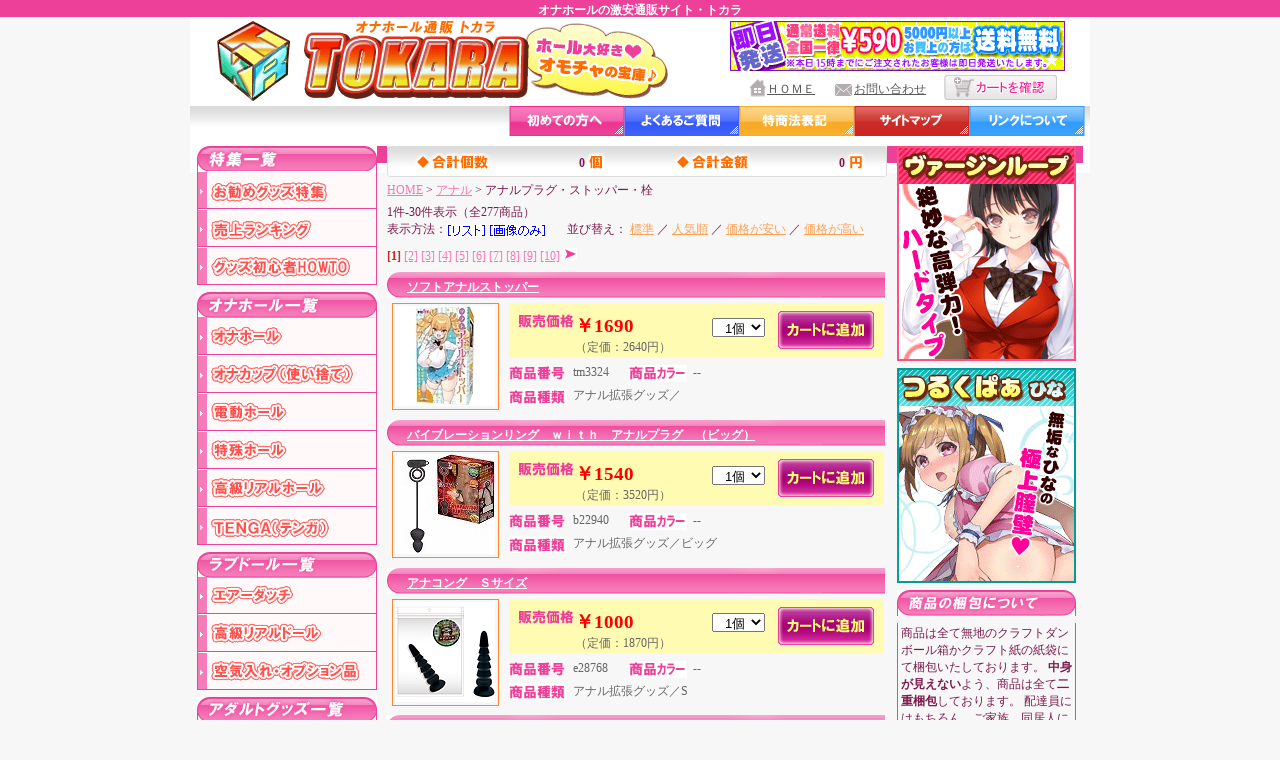

--- FILE ---
content_type: text/html
request_url: http://goods-tokara.com/view/28
body_size: 6856
content:


<!DOCTYPE HTML PUBLIC "-//W3C//DTD HTML 4.01 Transitional//EN" "http://www.w3.org/TR/html401/loose.dtd">
<HTML>
<HEAD>
<META http-equiv="Content-Type" content="text/html; charset=Shift_JIS">
<TITLE>ＴＯＫＡＲＡ｜ホール大好き！オモチャの宝庫！</TITLE>
<META name="description" content="オナホール 通販のＴＯＫＡＲＡです。高級志向の超リアルな大型商品まで激安で販売しております。通販だからこそ新作もいち早く手に入れる事ができます！">
<META name="keywords" content="アナル拡張グッズ,アナルプラグ,オナホール,激安,通販,販売">
<link rel="stylesheet" type="text/css" href="/css/style.css"><script type="text/javascript" src="/js/menu.js"></script>
<link rel="stylesheet" type="text/css" href="/css/cgi.css">
</HEAD>
<BODY>
<h1>オナホールの激安通販サイト・トカラ</h1>
<div id="head-back">
	<div id="head-ue">
	<div id="head-uein">
		<a href="/main.html"><img src="/img/main-rogo.gif" class="main-rogo" alt="ＴＯＫＡＲＡ｜ホール大好き！オモチャの宝庫！"></a>
		<div id="head-right">
			<IMG src="/img/bn_soryo.gif" border="0" alt="送料一律590円5000円以上ご購入で送料無料！15時までにご注文された方即日発送いたします！"><br>
				<div class="head-home">
					<img src="/img/h-home.gif" align="absmiddle"><p><a href="/main.html">ＨＯＭＥ</a></p>
					<div style="clear:both;"></div>
				</div>
				<div class="head-home">
					<img src="/img/h-mail.gif" align="absmiddle"><p><a href="/view/mailto.html">お問い合わせ</a></p>
					<div style="clear:both;"></div>
				</div>
				<a href="/view/mitsumori.cgi"><img src="/img/cart-btn.gif" class="cart-btn" onmouseover="this.src='/img/cart-btn2.gif'" onmouseout="this.src='/img/cart-btn.gif'" alt="カートを確認"></a><br>
				<div style="clear:both;"></div>
		</div>
		<div style="clear:both;"></div>
	</div>
	</div>
	<div class="head-kope2">
		<div class="head-kope3">
			<a href="/first.html"><img src="/img/h-first.gif" alt="初めてのお客様へ"></a><a href="/faq.html"><img src="/img/h-faq.gif" alt="よくあるご質問"></a><a href="/tuhan.html"><img src="/img/h-tuhan.gif" alt="特商法表記"></a><a href="/sitemap.html"><img src="/img/h-sitemap.gif" alt="サイトマップ"></a><a href="/link.html"><img src="/img/h-link.gif" alt="リンクについて"></a><br>
		</div>
	</div>
</div>

<div id="conteinner">

	<div id="sub">
	
		<img src="/img/special_head.gif" alt="特集一覧" title="特集一覧"><br>
		<ul>
			<li><a href="http://goods-tokara.com/special/" title="お勧めグッズ特集"><img src="/img/btn_special_on.gif" title="お勧めグッズ特集" alt="お勧めグッズ特集" /></a></li>
			<li><a href="http://goods-tokara.com/ranking/" title="グッズ売上ランキング"><img src="/img/btn_ranking_on.gif" title="グッズ売上ランキング" alt="売上ランキング" /></a></li>
			<li><a href="http://goods-tokara.com/howto/" title="グッズ初心者HOWTO"><img src="/img/btn_howto_on.gif" title="グッズ初心者HOWTO" alt="グッズ初心者HOWTO" /></a><br></li>
		</ul>
		
		<img src="/img/m/title1.gif" alt="オナホール一覧"><br>
		<ul>
			<li><A href="/view/102"><IMG src="/img/m/1-1.gif" onmouseover="this.src='/img/m/1-2.gif'" onmouseout="this.src='/img/m/1-1.gif'" alt="ハンドオナホール"></A></il>
			<li><A href="/view/103"><IMG src="/img/m/2-1.gif" onmouseover="this.src='/img/m/2-2.gif'" onmouseout="this.src='/img/m/2-1.gif'" alt="オナカップ（使い捨てオナホール）"></A></il>
			<li><A href="/view/105"><IMG src="/img/m/3-1.gif" onmouseover="this.src='/img/m/3-2.gif'" onmouseout="this.src='/img/m/3-1.gif'" alt="電動オナホール"></A></il>
			<li><A href="/view/106"><IMG src="/img/m/4-1.gif" onmouseover="this.src='/img/m/4-2.gif'" onmouseout="this.src='/img/m/4-1.gif'" alt="特殊オナホール"></A></il>
			<li><A href="/view/104"><IMG src="/img/m/5-1.gif" onmouseover="this.src='/img/m/5-2.gif'" onmouseout="this.src='/img/m/5-1.gif'" alt="高級リアルオナホール"></A></il>
			<li><A href="/view/185"><IMG src="/img/m/34-1.gif" onmouseover="this.src='/img/m/34-2.gif'" onmouseout="this.src='/img/m/34-1.gif'" alt="ＴＥＮＧＡ（テンガ）"></A></il>
		</ul>
		
		<img src="/img/m/title2.gif" alt="ラブドール一覧"><br>
		<ul>
			<li><A href="/view/89"><IMG src="/img/m/6-1.gif" onmouseover="this.src='/img/m/6-2.gif'" onmouseout="this.src='/img/m/6-1.gif'" alt="エアーダッチドール"></A></il>
			<li><A href="/view/90"><IMG src="/img/m/7-1.gif" onmouseover="this.src='/img/m/7-2.gif'" onmouseout="this.src='/img/m/7-1.gif'" alt="リアルラブドール"></A></il>
			<li><A href="/view/88"><IMG src="/img/m/8-1.gif" onmouseover="this.src='/img/m/8-2.gif'" onmouseout="this.src='/img/m/8-1.gif'" alt="空気入れ・オプション"></A></il>
		</ul>
		
		<img src="/img/m/title3.gif" alt="アダルトグッズ一覧"><br>
		<ul>
			<li><a href="/view/43"><img src="/img/m/9-1.gif" onmouseover="this.src='/img/m/9-2.gif'" onmouseout="this.src='/img/m/9-1.gif'" alt="お買得商品"></a></li>
			<li><a href="/view/category15"><img src="/img/m/10-1.gif" onmouseover="this.src='/img/m/10-2.gif'" onmouseout="this.src='/img/m/10-1.gif'" alt="セット商品"></a></li>
			<li><a href="/view/category12"><img src="/img/m/11-1.gif" onmouseover="this.src='/img/m/11-2.gif'" onmouseout="this.src='/img/m/11-1.gif'" alt="ローション"></a></li>
			<li><a href="/view/category13"><img src="/img/m/12-1.gif" onmouseover="this.src='/img/m/12-2.gif'" onmouseout="this.src='/img/m/12-1.gif'" alt="コンドーム"></a></li>
			<li><a href="/view/category6"><img src="/img/m/13-1.gif" onmouseover="this.src='/img/m/13-2.gif'" onmouseout="this.src='/img/m/13-1.gif'" alt="ローター"></a></li>
			<li><A href="/view/category4"><IMG src="/img/m/14-1.gif" onmouseover="this.src='/img/m/14-2.gif'" onmouseout="this.src='/img/m/14-1.gif'" alt="バイブレーター"></A></li>
			<li><A href="/view/category9"><IMG src="/img/m/15-1.gif" onmouseover="this.src='/img/m/15-2.gif'" onmouseout="this.src='/img/m/15-1.gif'" alt="リモコングッズ"></A></li>
			<li><a href="/view/category5"><img src="/img/m/16-1.gif" onmouseover="this.src='/img/m/16-2.gif'" onmouseout="this.src='/img/m/16-1.gif'" alt="こけし・ディルド"></a></li>
			<li><a href="/view/category3"><img src="/img/m/17-1.gif" onmouseover="this.src='/img/m/17-2.gif'" onmouseout="this.src='/img/m/17-1.gif'" alt="男性補助グッズ"></a></li>
			<li><a href="/view/141"><img src="/img/m/18-1.gif" onmouseover="this.src='/img/m/18-2.gif'" onmouseout="this.src='/img/m/18-1.gif'" alt="包茎・矯正"></a></li>
			<li><a href="/view/category8"><img src="/img/m/19-1.gif" onmouseover="this.src='/img/m/19-2.gif'" onmouseout="this.src='/img/m/19-1.gif'" alt="アナルグッズ"></a></li>
			<li><a href="/view/99"><img src="/img/m/20-1.gif" onmouseover="this.src='/img/m/20-2.gif'" onmouseout="this.src='/img/m/20-1.gif'" alt="レズ向けグッズ"></a></li>
			<li><a href="/view/category7"><img src="/img/m/21-1.gif" onmouseover="this.src='/img/m/21-2.gif'" onmouseout="this.src='/img/m/21-1.gif'" alt="ＳＭグッズ・拘束具"></a></li>
			<li><a href="/view/category19"><img src="/img/m/22-1.gif" onmouseover="this.src='/img/m/22-2.gif'" onmouseout="this.src='/img/m/22-1.gif'" alt="医療系器具"></a></li>
			<li><a href="/view/category26"><img src="/img/m/23-1.gif" onmouseover="this.src='/img/m/23-2.gif'" onmouseout="this.src='/img/m/23-1.gif'" alt="エッチコスメ"></a></li>
			<li><a href="/view/category11"><img src="/img/m/24-1.gif" onmouseover="this.src='/img/m/24-2.gif'" onmouseout="this.src='/img/m/24-1.gif'" alt="フェロモン香水"></a></li>
			<li><a href="/view/category14"><img src="/img/m/25-1.gif" onmouseover="this.src='/img/m/25-2.gif'" onmouseout="this.src='/img/m/25-1.gif'" alt="入浴剤・ソープグッズ"></a></li>
			<li><a href="/view/category22"><img src="/img/m/26-1.gif" onmouseover="this.src='/img/m/26-2.gif'" onmouseout="this.src='/img/m/26-1.gif'" alt="ランジェリー"></a></li>
			<li><a href="/view/category21"><img src="/img/m/27-1.gif" onmouseover="this.src='/img/m/27-2.gif'" onmouseout="this.src='/img/m/27-1.gif'" alt="コスチューム"></a></li>
			<li><a href="/view/category24"><img src="/img/m/28-1.gif" onmouseover="this.src='/img/m/28-2.gif'" onmouseout="this.src='/img/m/28-1.gif'" alt="タトゥー・刺青シール"></a></li>
			<li><a href="/view/154"><img src="/img/m/29-1.gif" onmouseover="this.src='/img/m/29-2.gif'" onmouseout="this.src='/img/m/29-1.gif'" alt="官能・書籍"></a></li>
			<li><a href="/view/category17"><img src="/img/m/31-1.gif" onmouseover="this.src='/img/m/31-2.gif'" onmouseout="this.src='/img/m/31-1.gif'" alt="業務用グッズ"></a></li>
			<li><a href="/view/category18"><img src="/img/m/32-1.gif" onmouseover="this.src='/img/m/32-2.gif'" onmouseout="this.src='/img/m/32-1.gif'" alt="特殊アイテム"></a></li>
			<li><a href="/view/74"><img src="/img/m/33-1.gif" onmouseover="this.src='/img/m/33-2.gif'" onmouseout="this.src='/img/m/33-1.gif'" alt="ジョークグッズ"></a></li>
			<li><A href="/view/188" title="ラッピング"><IMG src="/img/btn_wrap_on.gif" onmouseover="this.src='/img/btn_wrap_off.gif'" onmouseout="this.src='/img/btn_wrap_on.gif'" alt="ラッピング"></A></li>
		</ul>
	</div>
	
	<div id="contents">

		<div id="main">




<div id="kago-bg">
	<p class="kosu">0
	</p>
	<p class="goukei">0
	</p>
</div>

<div id="cate"><a href="/main.html">HOME</a> &gt; <a href="category8">アナル</a> &gt; アナルプラグ・ストッパー・栓</div>
<div id="ken">1件-30件表示（全277商品）</div>
<div id="type"><FORM method="POST" style="margin:0; display:inline;">
<INPUT TYPE=HIDDEN NAME=id VALUE="28">
<INPUT TYPE=HIDDEN NAME=st VALUE="1">
<INPUT TYPE=HIDDEN NAME=op VALUE="many">
<INPUT TYPE=HIDDEN NAME=sid VALUE="">
<INPUT TYPE=HIDDEN NAME=vt VALUE="list">
表示方法：<input type="image" src="../cgi-img/list1a.gif" onmouseover="this.src='../cgi-img/list1b.gif'" onmouseout="this.src='../cgi-img/list1a.gif'" style="vertical-align:middle;">
</FORM>

<FORM method="POST" style="margin:0; display:inline;">
<input type="image" src="../cgi-img/list2a.gif" onmouseover="this.src='../cgi-img/list2b.gif'" onmouseout="this.src='../cgi-img/list2a.gif'" style="vertical-align:middle;">
<INPUT TYPE=HIDDEN NAME=id VALUE=28>
<INPUT TYPE=HIDDEN NAME=st VALUE=1>
<INPUT TYPE=HIDDEN NAME=op VALUE=many>
<INPUT TYPE=HIDDEN NAME=sid VALUE=>
<INPUT TYPE=HIDDEN NAME=vt VALUE="thumbnail">
</FORM>
</div>
並び替え：
<FORM method="POST" style="margin:0; display:inline;" name="none">
<a href="" onClick="document.none.submit();return false" >標準</a>
<INPUT TYPE=HIDDEN NAME=id VALUE=28>
<INPUT TYPE=HIDDEN NAME=st VALUE=1>
<INPUT TYPE=HIDDEN NAME=op VALUE=many>
<INPUT TYPE=HIDDEN NAME=sid VALUE=>
<INPUT TYPE=HIDDEN NAME=srt VALUE="none">
</FORM>
／
<FORM method="POST" style="margin:0; display:inline;" name="ranking">
<a href="" onClick="document.ranking.submit();return false" >人気順</a>
<INPUT TYPE=HIDDEN NAME=id VALUE=28>
<INPUT TYPE=HIDDEN NAME=st VALUE=1>
<INPUT TYPE=HIDDEN NAME=op VALUE=many>
<INPUT TYPE=HIDDEN NAME=sid VALUE=>
<INPUT TYPE=HIDDEN NAME=srt VALUE="ranking">
</FORM>
／
<FORM method="POST" style="margin:0; display:inline;" name="asc">
<a href="" onClick="document.asc.submit();return false" >価格が安い</a>
<INPUT TYPE=HIDDEN NAME=id VALUE=28>
<INPUT TYPE=HIDDEN NAME=st VALUE=1>
<INPUT TYPE=HIDDEN NAME=op VALUE=many>
<INPUT TYPE=HIDDEN NAME=sid VALUE=>
<INPUT TYPE=HIDDEN NAME=srt VALUE="asc">
</FORM>
／
<FORM method="POST" style="margin:0; display:inline;" name="desc">
<a href="" onClick="document.desc.submit();return false" >価格が高い</a>
<INPUT TYPE=HIDDEN NAME=id VALUE=28>
<INPUT TYPE=HIDDEN NAME=st VALUE=1>
<INPUT TYPE=HIDDEN NAME=op VALUE=many>
<INPUT TYPE=HIDDEN NAME=sid VALUE=>
<INPUT TYPE=HIDDEN NAME=srt VALUE="desc">
</FORM>

<div class="page"><B style="color:#CB2723;">[1]</B> <wbr><a href="28-31">[2]</a> <wbr><a href="28-61">[3]</a> <wbr><a href="28-91">[4]</a> <wbr><a href="28-121">[5]</a> <wbr><a href="28-151">[6]</a> <wbr><a href="28-181">[7]</a> <wbr><a href="28-211">[8]</a> <wbr><a href="28-241">[9]</a> <wbr><a href="28-271">[10]</a> <wbr> <a href="28-31"><img src="/cgi-img/next.gif"></a></div>


<div class="itv-name"><a href="./tm3324">ソフトアナルストッパー</a></div>

<div class="itv-left">
	<TABLE border="0" class="itv-photo">
	<TR><TD valign="middle" align="center">
	<a href="./tm3324"><IMG src="../picture_mini/tm3324.jpg" alt="ソフトアナルストッパー(アナル拡張グッズ)"></a></TD></TR>
	</TABLE>
</div>

<div class="itv-right">
	<div class="itv-waku">
		<div class="itv-teika">
			<IMG src="/cgi-img/kakaku.gif" class="itv-teika1"><div class="itv-teika2"><b>￥1690</b><br>（定価：2640円）</div>
		</div>
		<div class="itv-kosuu">
			<FORM ACTION="itemviewer.cgi" METHOD=post>
			<INPUT TYPE=HIDDEN NAME=id VALUE="28">
			<INPUT TYPE=HIDDEN NAME=st VALUE="1">
			<INPUT TYPE=HIDDEN NAME=ac VALUE="cargo">
			<INPUT TYPE=HIDDEN NAME=nm VALUE="tm3324">
			<INPUT TYPE=HIDDEN NAME=op VALUE="many">
				<SELECT NAME=wc VALUE="">
		<OPTION value=1 selected>&nbsp;&nbsp;1個</OPTION>
		<OPTION value=2>&nbsp;&nbsp;2個</OPTION>
		<OPTION value=3>&nbsp;&nbsp;3個</OPTION>
		<OPTION value=4>&nbsp;&nbsp;4個</OPTION>
		<OPTION value=5>&nbsp;&nbsp;5個</OPTION>
		<OPTION value=6>&nbsp;&nbsp;6個</OPTION>
		<OPTION value=7>&nbsp;&nbsp;7個</OPTION>
		<OPTION value=8>&nbsp;&nbsp;8個</OPTION>
		<OPTION value=9>&nbsp;&nbsp;9個</OPTION>
		<OPTION value=10>&nbsp;10個</OPTION>
		</SELECT>
	<INPUT type=image src="../cgi-img/kago1.gif" onmouseover="this.src='../cgi-img/kago2.gif'" onmouseout="this.src='../cgi-img/kago1.gif'" VALUE="ソフトアナルストッパーをカートに追加する" ALT="ソフトアナルストッパーをカートに追加する" align=absmiddle style="margin-left:10px;">
			</FORM>
		</div>
	</div>
	<div style="clear:both;"></div>
	<div class="itv-id"><IMG src="/cgi-img/bango.gif" align="absmiddle">&nbsp;&nbsp;tm3324
	</div>
	<div class="itv-color"><IMG src="/cgi-img/color.gif" align="absmiddle">&nbsp;&nbsp;--
	</div>
	<div class="itv-com"><IMG src="/cgi-img/shurui.gif" align="absmiddle">&nbsp;&nbsp;アナル拡張グッズ／
	</div>
	
</div>
	
<div class="itv-name"><a href="./b22940">バイブレーションリング　ｗｉｔｈ　アナルプラグ　（ビッグ）</a></div>

<div class="itv-left">
	<TABLE border="0" class="itv-photo">
	<TR><TD valign="middle" align="center">
	<a href="./b22940"><IMG src="../picture_mini/b22940.jpg" alt="バイブレーションリング　ｗｉｔｈ　アナルプラグ　（ビッグ）(アナル拡張グッズ)"></a></TD></TR>
	</TABLE>
</div>

<div class="itv-right">
	<div class="itv-waku">
		<div class="itv-teika">
			<IMG src="/cgi-img/kakaku.gif" class="itv-teika1"><div class="itv-teika2"><b>￥1540</b><br>（定価：3520円）</div>
		</div>
		<div class="itv-kosuu">
			<FORM ACTION="itemviewer.cgi" METHOD=post>
			<INPUT TYPE=HIDDEN NAME=id VALUE="28">
			<INPUT TYPE=HIDDEN NAME=st VALUE="1">
			<INPUT TYPE=HIDDEN NAME=ac VALUE="cargo">
			<INPUT TYPE=HIDDEN NAME=nm VALUE="b22940">
			<INPUT TYPE=HIDDEN NAME=op VALUE="many">
				<SELECT NAME=wc VALUE="">
		<OPTION value=1 selected>&nbsp;&nbsp;1個</OPTION>
		<OPTION value=2>&nbsp;&nbsp;2個</OPTION>
		<OPTION value=3>&nbsp;&nbsp;3個</OPTION>
		<OPTION value=4>&nbsp;&nbsp;4個</OPTION>
		<OPTION value=5>&nbsp;&nbsp;5個</OPTION>
		<OPTION value=6>&nbsp;&nbsp;6個</OPTION>
		<OPTION value=7>&nbsp;&nbsp;7個</OPTION>
		<OPTION value=8>&nbsp;&nbsp;8個</OPTION>
		<OPTION value=9>&nbsp;&nbsp;9個</OPTION>
		<OPTION value=10>&nbsp;10個</OPTION>
		</SELECT>
	<INPUT type=image src="../cgi-img/kago1.gif" onmouseover="this.src='../cgi-img/kago2.gif'" onmouseout="this.src='../cgi-img/kago1.gif'" VALUE="バイブレーションリング　ｗｉｔｈ　アナルプラグ　（ビッグ）をカートに追加する" ALT="バイブレーションリング　ｗｉｔｈ　アナルプラグ　（ビッグ）をカートに追加する" align=absmiddle style="margin-left:10px;">
			</FORM>
		</div>
	</div>
	<div style="clear:both;"></div>
	<div class="itv-id"><IMG src="/cgi-img/bango.gif" align="absmiddle">&nbsp;&nbsp;b22940
	</div>
	<div class="itv-color"><IMG src="/cgi-img/color.gif" align="absmiddle">&nbsp;&nbsp;--
	</div>
	<div class="itv-com"><IMG src="/cgi-img/shurui.gif" align="absmiddle">&nbsp;&nbsp;アナル拡張グッズ／ビッグ
	</div>
	
</div>
	
<div class="itv-name"><a href="./e28768">アナコング　Ｓサイズ</a></div>

<div class="itv-left">
	<TABLE border="0" class="itv-photo">
	<TR><TD valign="middle" align="center">
	<a href="./e28768"><IMG src="../picture_mini/e28768.jpg" alt="アナコング　Ｓサイズ(アナル拡張グッズ)"></a></TD></TR>
	</TABLE>
</div>

<div class="itv-right">
	<div class="itv-waku">
		<div class="itv-teika">
			<IMG src="/cgi-img/kakaku.gif" class="itv-teika1"><div class="itv-teika2"><b>￥1000</b><br>（定価：1870円）</div>
		</div>
		<div class="itv-kosuu">
			<FORM ACTION="itemviewer.cgi" METHOD=post>
			<INPUT TYPE=HIDDEN NAME=id VALUE="28">
			<INPUT TYPE=HIDDEN NAME=st VALUE="1">
			<INPUT TYPE=HIDDEN NAME=ac VALUE="cargo">
			<INPUT TYPE=HIDDEN NAME=nm VALUE="e28768">
			<INPUT TYPE=HIDDEN NAME=op VALUE="many">
				<SELECT NAME=wc VALUE="">
		<OPTION value=1 selected>&nbsp;&nbsp;1個</OPTION>
		<OPTION value=2>&nbsp;&nbsp;2個</OPTION>
		<OPTION value=3>&nbsp;&nbsp;3個</OPTION>
		<OPTION value=4>&nbsp;&nbsp;4個</OPTION>
		<OPTION value=5>&nbsp;&nbsp;5個</OPTION>
		<OPTION value=6>&nbsp;&nbsp;6個</OPTION>
		<OPTION value=7>&nbsp;&nbsp;7個</OPTION>
		<OPTION value=8>&nbsp;&nbsp;8個</OPTION>
		<OPTION value=9>&nbsp;&nbsp;9個</OPTION>
		<OPTION value=10>&nbsp;10個</OPTION>
		</SELECT>
	<INPUT type=image src="../cgi-img/kago1.gif" onmouseover="this.src='../cgi-img/kago2.gif'" onmouseout="this.src='../cgi-img/kago1.gif'" VALUE="アナコング　Ｓサイズをカートに追加する" ALT="アナコング　Ｓサイズをカートに追加する" align=absmiddle style="margin-left:10px;">
			</FORM>
		</div>
	</div>
	<div style="clear:both;"></div>
	<div class="itv-id"><IMG src="/cgi-img/bango.gif" align="absmiddle">&nbsp;&nbsp;e28768
	</div>
	<div class="itv-color"><IMG src="/cgi-img/color.gif" align="absmiddle">&nbsp;&nbsp;--
	</div>
	<div class="itv-com"><IMG src="/cgi-img/shurui.gif" align="absmiddle">&nbsp;&nbsp;アナル拡張グッズ／S
	</div>
	
</div>
	
<div class="itv-name"><a href="./e28769">アナコング　Ｍサイズ</a></div>

<div class="itv-left">
	<TABLE border="0" class="itv-photo">
	<TR><TD valign="middle" align="center">
	<a href="./e28769"><IMG src="../picture_mini/e28769.jpg" alt="アナコング　Ｍサイズ(アナル拡張グッズ)"></a></TD></TR>
	</TABLE>
</div>

<div class="itv-right">
	<div class="itv-waku">
		<div class="itv-teika">
			<IMG src="/cgi-img/kakaku.gif" class="itv-teika1"><div class="itv-teika2"><b>￥1590</b><br>（定価：2970円）</div>
		</div>
		<div class="itv-kosuu">
			<FORM ACTION="itemviewer.cgi" METHOD=post>
			<INPUT TYPE=HIDDEN NAME=id VALUE="28">
			<INPUT TYPE=HIDDEN NAME=st VALUE="1">
			<INPUT TYPE=HIDDEN NAME=ac VALUE="cargo">
			<INPUT TYPE=HIDDEN NAME=nm VALUE="e28769">
			<INPUT TYPE=HIDDEN NAME=op VALUE="many">
				<SELECT NAME=wc VALUE="">
		<OPTION value=1 selected>&nbsp;&nbsp;1個</OPTION>
		<OPTION value=2>&nbsp;&nbsp;2個</OPTION>
		<OPTION value=3>&nbsp;&nbsp;3個</OPTION>
		<OPTION value=4>&nbsp;&nbsp;4個</OPTION>
		<OPTION value=5>&nbsp;&nbsp;5個</OPTION>
		<OPTION value=6>&nbsp;&nbsp;6個</OPTION>
		<OPTION value=7>&nbsp;&nbsp;7個</OPTION>
		<OPTION value=8>&nbsp;&nbsp;8個</OPTION>
		<OPTION value=9>&nbsp;&nbsp;9個</OPTION>
		<OPTION value=10>&nbsp;10個</OPTION>
		</SELECT>
	<INPUT type=image src="../cgi-img/kago1.gif" onmouseover="this.src='../cgi-img/kago2.gif'" onmouseout="this.src='../cgi-img/kago1.gif'" VALUE="アナコング　Ｍサイズをカートに追加する" ALT="アナコング　Ｍサイズをカートに追加する" align=absmiddle style="margin-left:10px;">
			</FORM>
		</div>
	</div>
	<div style="clear:both;"></div>
	<div class="itv-id"><IMG src="/cgi-img/bango.gif" align="absmiddle">&nbsp;&nbsp;e28769
	</div>
	<div class="itv-color"><IMG src="/cgi-img/color.gif" align="absmiddle">&nbsp;&nbsp;--
	</div>
	<div class="itv-com"><IMG src="/cgi-img/shurui.gif" align="absmiddle">&nbsp;&nbsp;アナル拡張グッズ／M
	</div>
	
</div>
	
<div class="itv-name"><a href="./e28770">アナコング　Ｌサイズ</a></div>

<div class="itv-left">
	<TABLE border="0" class="itv-photo">
	<TR><TD valign="middle" align="center">
	<a href="./e28770"><IMG src="../picture_mini/e28770.jpg" alt="アナコング　Ｌサイズ(アナル拡張グッズ)"></a></TD></TR>
	</TABLE>
</div>

<div class="itv-right">
	<div class="itv-waku">
		<div class="itv-teika">
			<IMG src="/cgi-img/kakaku.gif" class="itv-teika1"><div class="itv-teika2"><b>￥2230</b><br>（定価：4180円）</div>
		</div>
		<div class="itv-kosuu">
			<FORM ACTION="itemviewer.cgi" METHOD=post>
			<INPUT TYPE=HIDDEN NAME=id VALUE="28">
			<INPUT TYPE=HIDDEN NAME=st VALUE="1">
			<INPUT TYPE=HIDDEN NAME=ac VALUE="cargo">
			<INPUT TYPE=HIDDEN NAME=nm VALUE="e28770">
			<INPUT TYPE=HIDDEN NAME=op VALUE="many">
				<SELECT NAME=wc VALUE="">
		<OPTION value=1 selected>&nbsp;&nbsp;1個</OPTION>
		<OPTION value=2>&nbsp;&nbsp;2個</OPTION>
		<OPTION value=3>&nbsp;&nbsp;3個</OPTION>
		<OPTION value=4>&nbsp;&nbsp;4個</OPTION>
		<OPTION value=5>&nbsp;&nbsp;5個</OPTION>
		<OPTION value=6>&nbsp;&nbsp;6個</OPTION>
		<OPTION value=7>&nbsp;&nbsp;7個</OPTION>
		<OPTION value=8>&nbsp;&nbsp;8個</OPTION>
		<OPTION value=9>&nbsp;&nbsp;9個</OPTION>
		<OPTION value=10>&nbsp;10個</OPTION>
		</SELECT>
	<INPUT type=image src="../cgi-img/kago1.gif" onmouseover="this.src='../cgi-img/kago2.gif'" onmouseout="this.src='../cgi-img/kago1.gif'" VALUE="アナコング　Ｌサイズをカートに追加する" ALT="アナコング　Ｌサイズをカートに追加する" align=absmiddle style="margin-left:10px;">
			</FORM>
		</div>
	</div>
	<div style="clear:both;"></div>
	<div class="itv-id"><IMG src="/cgi-img/bango.gif" align="absmiddle">&nbsp;&nbsp;e28770
	</div>
	<div class="itv-color"><IMG src="/cgi-img/color.gif" align="absmiddle">&nbsp;&nbsp;--
	</div>
	<div class="itv-com"><IMG src="/cgi-img/shurui.gif" align="absmiddle">&nbsp;&nbsp;アナル拡張グッズ／L
	</div>
	
</div>
	
<div class="itv-name"><a href="./v03906">抜きやすいア●ルプラグ　（シングルインパクト</a></div>

<div class="itv-left">
	<TABLE border="0" class="itv-photo">
	<TR><TD valign="middle" align="center">
	<a href="./v03906"><IMG src="../picture_mini/v03906.jpg" alt="抜きやすいア●ルプラグ　（シングルインパクト(アナル拡張グッズ)"></a></TD></TR>
	</TABLE>
</div>

<div class="itv-right">
	<div class="itv-waku">
		<div class="itv-teika">
			<IMG src="/cgi-img/kakaku.gif" class="itv-teika1"><div class="itv-teika2"><b>￥1100</b><br>（定価：1958円）</div>
		</div>
		<div class="itv-kosuu">
			<FORM ACTION="itemviewer.cgi" METHOD=post>
			<INPUT TYPE=HIDDEN NAME=id VALUE="28">
			<INPUT TYPE=HIDDEN NAME=st VALUE="1">
			<INPUT TYPE=HIDDEN NAME=ac VALUE="cargo">
			<INPUT TYPE=HIDDEN NAME=nm VALUE="v03906">
			<INPUT TYPE=HIDDEN NAME=op VALUE="many">
				<SELECT NAME=wc VALUE="">
		<OPTION value=1 selected>&nbsp;&nbsp;1個</OPTION>
		<OPTION value=2>&nbsp;&nbsp;2個</OPTION>
		<OPTION value=3>&nbsp;&nbsp;3個</OPTION>
		<OPTION value=4>&nbsp;&nbsp;4個</OPTION>
		<OPTION value=5>&nbsp;&nbsp;5個</OPTION>
		<OPTION value=6>&nbsp;&nbsp;6個</OPTION>
		<OPTION value=7>&nbsp;&nbsp;7個</OPTION>
		<OPTION value=8>&nbsp;&nbsp;8個</OPTION>
		<OPTION value=9>&nbsp;&nbsp;9個</OPTION>
		<OPTION value=10>&nbsp;10個</OPTION>
		</SELECT>
	<INPUT type=image src="../cgi-img/kago1.gif" onmouseover="this.src='../cgi-img/kago2.gif'" onmouseout="this.src='../cgi-img/kago1.gif'" VALUE="抜きやすいア●ルプラグ　（シングルインパクトをカートに追加する" ALT="抜きやすいア●ルプラグ　（シングルインパクトをカートに追加する" align=absmiddle style="margin-left:10px;">
			</FORM>
		</div>
	</div>
	<div style="clear:both;"></div>
	<div class="itv-id"><IMG src="/cgi-img/bango.gif" align="absmiddle">&nbsp;&nbsp;v03906
	</div>
	<div class="itv-color"><IMG src="/cgi-img/color.gif" align="absmiddle">&nbsp;&nbsp;--
	</div>
	<div class="itv-com"><IMG src="/cgi-img/shurui.gif" align="absmiddle">&nbsp;&nbsp;アナル拡張グッズ／
	</div>
	
</div>
	
<div class="itv-name"><a href="./v03907">抜きやすいア●ルプラグ　（ダブルアクセント</a></div>

<div class="itv-left">
	<TABLE border="0" class="itv-photo">
	<TR><TD valign="middle" align="center">
	<a href="./v03907"><IMG src="../picture_mini/v03907.jpg" alt="抜きやすいア●ルプラグ　（ダブルアクセント(アナル拡張グッズ)"></a></TD></TR>
	</TABLE>
</div>

<div class="itv-right">
	<div class="itv-waku">
		<div class="itv-teika">
			<IMG src="/cgi-img/kakaku.gif" class="itv-teika1"><div class="itv-teika2"><b>￥1100</b><br>（定価：1958円）</div>
		</div>
		<div class="itv-kosuu">
			<FORM ACTION="itemviewer.cgi" METHOD=post>
			<INPUT TYPE=HIDDEN NAME=id VALUE="28">
			<INPUT TYPE=HIDDEN NAME=st VALUE="1">
			<INPUT TYPE=HIDDEN NAME=ac VALUE="cargo">
			<INPUT TYPE=HIDDEN NAME=nm VALUE="v03907">
			<INPUT TYPE=HIDDEN NAME=op VALUE="many">
				<SELECT NAME=wc VALUE="">
		<OPTION value=1 selected>&nbsp;&nbsp;1個</OPTION>
		<OPTION value=2>&nbsp;&nbsp;2個</OPTION>
		<OPTION value=3>&nbsp;&nbsp;3個</OPTION>
		<OPTION value=4>&nbsp;&nbsp;4個</OPTION>
		<OPTION value=5>&nbsp;&nbsp;5個</OPTION>
		<OPTION value=6>&nbsp;&nbsp;6個</OPTION>
		<OPTION value=7>&nbsp;&nbsp;7個</OPTION>
		<OPTION value=8>&nbsp;&nbsp;8個</OPTION>
		<OPTION value=9>&nbsp;&nbsp;9個</OPTION>
		<OPTION value=10>&nbsp;10個</OPTION>
		</SELECT>
	<INPUT type=image src="../cgi-img/kago1.gif" onmouseover="this.src='../cgi-img/kago2.gif'" onmouseout="this.src='../cgi-img/kago1.gif'" VALUE="抜きやすいア●ルプラグ　（ダブルアクセントをカートに追加する" ALT="抜きやすいア●ルプラグ　（ダブルアクセントをカートに追加する" align=absmiddle style="margin-left:10px;">
			</FORM>
		</div>
	</div>
	<div style="clear:both;"></div>
	<div class="itv-id"><IMG src="/cgi-img/bango.gif" align="absmiddle">&nbsp;&nbsp;v03907
	</div>
	<div class="itv-color"><IMG src="/cgi-img/color.gif" align="absmiddle">&nbsp;&nbsp;--
	</div>
	<div class="itv-com"><IMG src="/cgi-img/shurui.gif" align="absmiddle">&nbsp;&nbsp;アナル拡張グッズ／
	</div>
	
</div>
	
<div class="itv-name"><a href="./b34506">ブラックフラワー</a></div>

<div class="itv-left">
	<TABLE border="0" class="itv-photo">
	<TR><TD valign="middle" align="center">
	<a href="./b34506"><IMG src="../picture_mini/b34506.jpg" alt="ブラックフラワー(アナル拡張グッズ)"></a></TD></TR>
	</TABLE>
</div>

<div class="itv-right">
	<div class="itv-waku">
		<div class="itv-teika">
			<IMG src="/cgi-img/kakaku.gif" class="itv-teika1"><div class="itv-teika2"><b>￥5140</b><br>（定価：9625円）</div>
		</div>
		<div class="itv-kosuu">
			<FORM ACTION="itemviewer.cgi" METHOD=post>
			<INPUT TYPE=HIDDEN NAME=id VALUE="28">
			<INPUT TYPE=HIDDEN NAME=st VALUE="1">
			<INPUT TYPE=HIDDEN NAME=ac VALUE="cargo">
			<INPUT TYPE=HIDDEN NAME=nm VALUE="b34506">
			<INPUT TYPE=HIDDEN NAME=op VALUE="many">
				<SELECT NAME=wc VALUE="">
		<OPTION value=1 selected>&nbsp;&nbsp;1個</OPTION>
		<OPTION value=2>&nbsp;&nbsp;2個</OPTION>
		<OPTION value=3>&nbsp;&nbsp;3個</OPTION>
		<OPTION value=4>&nbsp;&nbsp;4個</OPTION>
		<OPTION value=5>&nbsp;&nbsp;5個</OPTION>
		<OPTION value=6>&nbsp;&nbsp;6個</OPTION>
		<OPTION value=7>&nbsp;&nbsp;7個</OPTION>
		<OPTION value=8>&nbsp;&nbsp;8個</OPTION>
		<OPTION value=9>&nbsp;&nbsp;9個</OPTION>
		<OPTION value=10>&nbsp;10個</OPTION>
		</SELECT>
	<INPUT type=image src="../cgi-img/kago1.gif" onmouseover="this.src='../cgi-img/kago2.gif'" onmouseout="this.src='../cgi-img/kago1.gif'" VALUE="ブラックフラワーをカートに追加する" ALT="ブラックフラワーをカートに追加する" align=absmiddle style="margin-left:10px;">
			</FORM>
		</div>
	</div>
	<div style="clear:both;"></div>
	<div class="itv-id"><IMG src="/cgi-img/bango.gif" align="absmiddle">&nbsp;&nbsp;b34506
	</div>
	<div class="itv-color"><IMG src="/cgi-img/color.gif" align="absmiddle">&nbsp;&nbsp;--
	</div>
	<div class="itv-com"><IMG src="/cgi-img/shurui.gif" align="absmiddle">&nbsp;&nbsp;アナル拡張グッズ／
	</div>
	
</div>
	
<div class="itv-name"><a href="./b34985">＜ＳＭ　ＶＩＰ＞トンネルプラグ　（Ｓ）</a></div>

<div class="itv-left">
	<TABLE border="0" class="itv-photo">
	<TR><TD valign="middle" align="center">
	<a href="./b34985"><IMG src="../picture_mini/b34985.jpg" alt="＜ＳＭ　ＶＩＰ＞トンネルプラグ　（Ｓ）(アナル拡張グッズ)"></a></TD></TR>
	</TABLE>
</div>

<div class="itv-right">
	<div class="itv-waku">
		<div class="itv-teika">
			<IMG src="/cgi-img/kakaku.gif" class="itv-teika1"><div class="itv-teika2"><b>￥880</b><br>（オープン価格）</div>
		</div>
		<div class="itv-kosuu">
			<FORM ACTION="itemviewer.cgi" METHOD=post>
			<INPUT TYPE=HIDDEN NAME=id VALUE="28">
			<INPUT TYPE=HIDDEN NAME=st VALUE="1">
			<INPUT TYPE=HIDDEN NAME=ac VALUE="cargo">
			<INPUT TYPE=HIDDEN NAME=nm VALUE="b34985">
			<INPUT TYPE=HIDDEN NAME=op VALUE="many">
				<SELECT NAME=wc VALUE="">
		<OPTION value=1 selected>&nbsp;&nbsp;1個</OPTION>
		<OPTION value=2>&nbsp;&nbsp;2個</OPTION>
		<OPTION value=3>&nbsp;&nbsp;3個</OPTION>
		<OPTION value=4>&nbsp;&nbsp;4個</OPTION>
		<OPTION value=5>&nbsp;&nbsp;5個</OPTION>
		<OPTION value=6>&nbsp;&nbsp;6個</OPTION>
		<OPTION value=7>&nbsp;&nbsp;7個</OPTION>
		<OPTION value=8>&nbsp;&nbsp;8個</OPTION>
		<OPTION value=9>&nbsp;&nbsp;9個</OPTION>
		<OPTION value=10>&nbsp;10個</OPTION>
		</SELECT>
	<INPUT type=image src="../cgi-img/kago1.gif" onmouseover="this.src='../cgi-img/kago2.gif'" onmouseout="this.src='../cgi-img/kago1.gif'" VALUE="＜ＳＭ　ＶＩＰ＞トンネルプラグ　（Ｓ）をカートに追加する" ALT="＜ＳＭ　ＶＩＰ＞トンネルプラグ　（Ｓ）をカートに追加する" align=absmiddle style="margin-left:10px;">
			</FORM>
		</div>
	</div>
	<div style="clear:both;"></div>
	<div class="itv-id"><IMG src="/cgi-img/bango.gif" align="absmiddle">&nbsp;&nbsp;b34985
	</div>
	<div class="itv-color"><IMG src="/cgi-img/color.gif" align="absmiddle">&nbsp;&nbsp;--
	</div>
	<div class="itv-com"><IMG src="/cgi-img/shurui.gif" align="absmiddle">&nbsp;&nbsp;アナル拡張グッズ／S
	</div>
	
</div>
	
<div class="itv-name"><a href="./b34986">＜ＳＭ　ＶＩＰ＞トンネルプラグ　（Ｍ）</a></div>

<div class="itv-left">
	<TABLE border="0" class="itv-photo">
	<TR><TD valign="middle" align="center">
	<a href="./b34986"><IMG src="../picture_mini/b34986.jpg" alt="＜ＳＭ　ＶＩＰ＞トンネルプラグ　（Ｍ）(アナル拡張グッズ)"></a></TD></TR>
	</TABLE>
</div>

<div class="itv-right">
	<div class="itv-waku">
		<div class="itv-teika">
			<IMG src="/cgi-img/kakaku.gif" class="itv-teika1"><div class="itv-teika2"><b>￥1220</b><br>（オープン価格）</div>
		</div>
		<div class="itv-kosuu">
			<FORM ACTION="itemviewer.cgi" METHOD=post>
			<INPUT TYPE=HIDDEN NAME=id VALUE="28">
			<INPUT TYPE=HIDDEN NAME=st VALUE="1">
			<INPUT TYPE=HIDDEN NAME=ac VALUE="cargo">
			<INPUT TYPE=HIDDEN NAME=nm VALUE="b34986">
			<INPUT TYPE=HIDDEN NAME=op VALUE="many">
				<SELECT NAME=wc VALUE="">
		<OPTION value=1 selected>&nbsp;&nbsp;1個</OPTION>
		<OPTION value=2>&nbsp;&nbsp;2個</OPTION>
		<OPTION value=3>&nbsp;&nbsp;3個</OPTION>
		<OPTION value=4>&nbsp;&nbsp;4個</OPTION>
		<OPTION value=5>&nbsp;&nbsp;5個</OPTION>
		<OPTION value=6>&nbsp;&nbsp;6個</OPTION>
		<OPTION value=7>&nbsp;&nbsp;7個</OPTION>
		<OPTION value=8>&nbsp;&nbsp;8個</OPTION>
		<OPTION value=9>&nbsp;&nbsp;9個</OPTION>
		<OPTION value=10>&nbsp;10個</OPTION>
		</SELECT>
	<INPUT type=image src="../cgi-img/kago1.gif" onmouseover="this.src='../cgi-img/kago2.gif'" onmouseout="this.src='../cgi-img/kago1.gif'" VALUE="＜ＳＭ　ＶＩＰ＞トンネルプラグ　（Ｍ）をカートに追加する" ALT="＜ＳＭ　ＶＩＰ＞トンネルプラグ　（Ｍ）をカートに追加する" align=absmiddle style="margin-left:10px;">
			</FORM>
		</div>
	</div>
	<div style="clear:both;"></div>
	<div class="itv-id"><IMG src="/cgi-img/bango.gif" align="absmiddle">&nbsp;&nbsp;b34986
	</div>
	<div class="itv-color"><IMG src="/cgi-img/color.gif" align="absmiddle">&nbsp;&nbsp;--
	</div>
	<div class="itv-com"><IMG src="/cgi-img/shurui.gif" align="absmiddle">&nbsp;&nbsp;アナル拡張グッズ／M
	</div>
	
</div>
	
<div class="itv-name"><a href="./b34987">＜ＳＭ　ＶＩＰ＞トンネルプラグ　（Ｌ）</a></div>

<div class="itv-left">
	<TABLE border="0" class="itv-photo">
	<TR><TD valign="middle" align="center">
	<a href="./b34987"><IMG src="../picture_mini/b34987.jpg" alt="＜ＳＭ　ＶＩＰ＞トンネルプラグ　（Ｌ）(アナル拡張グッズ)"></a></TD></TR>
	</TABLE>
</div>

<div class="itv-right">
	<div class="itv-waku">
		<div class="itv-teika">
			<IMG src="/cgi-img/kakaku.gif" class="itv-teika1"><div class="itv-teika2"><b>￥1560</b><br>（オープン価格）</div>
		</div>
		<div class="itv-kosuu">
			<FORM ACTION="itemviewer.cgi" METHOD=post>
			<INPUT TYPE=HIDDEN NAME=id VALUE="28">
			<INPUT TYPE=HIDDEN NAME=st VALUE="1">
			<INPUT TYPE=HIDDEN NAME=ac VALUE="cargo">
			<INPUT TYPE=HIDDEN NAME=nm VALUE="b34987">
			<INPUT TYPE=HIDDEN NAME=op VALUE="many">
				<SELECT NAME=wc VALUE="">
		<OPTION value=1 selected>&nbsp;&nbsp;1個</OPTION>
		<OPTION value=2>&nbsp;&nbsp;2個</OPTION>
		<OPTION value=3>&nbsp;&nbsp;3個</OPTION>
		<OPTION value=4>&nbsp;&nbsp;4個</OPTION>
		<OPTION value=5>&nbsp;&nbsp;5個</OPTION>
		<OPTION value=6>&nbsp;&nbsp;6個</OPTION>
		<OPTION value=7>&nbsp;&nbsp;7個</OPTION>
		<OPTION value=8>&nbsp;&nbsp;8個</OPTION>
		<OPTION value=9>&nbsp;&nbsp;9個</OPTION>
		<OPTION value=10>&nbsp;10個</OPTION>
		</SELECT>
	<INPUT type=image src="../cgi-img/kago1.gif" onmouseover="this.src='../cgi-img/kago2.gif'" onmouseout="this.src='../cgi-img/kago1.gif'" VALUE="＜ＳＭ　ＶＩＰ＞トンネルプラグ　（Ｌ）をカートに追加する" ALT="＜ＳＭ　ＶＩＰ＞トンネルプラグ　（Ｌ）をカートに追加する" align=absmiddle style="margin-left:10px;">
			</FORM>
		</div>
	</div>
	<div style="clear:both;"></div>
	<div class="itv-id"><IMG src="/cgi-img/bango.gif" align="absmiddle">&nbsp;&nbsp;b34987
	</div>
	<div class="itv-color"><IMG src="/cgi-img/color.gif" align="absmiddle">&nbsp;&nbsp;--
	</div>
	<div class="itv-com"><IMG src="/cgi-img/shurui.gif" align="absmiddle">&nbsp;&nbsp;アナル拡張グッズ／L
	</div>
	
</div>
	
<div class="itv-name"><a href="./b34988">＜ＳＭ　ＶＩＰ＞トンネルプラグ　（ＸＬ）</a></div>

<div class="itv-left">
	<TABLE border="0" class="itv-photo">
	<TR><TD valign="middle" align="center">
	<a href="./b34988"><IMG src="../picture_mini/b34988.jpg" alt="＜ＳＭ　ＶＩＰ＞トンネルプラグ　（ＸＬ）(アナル拡張グッズ)"></a></TD></TR>
	</TABLE>
</div>

<div class="itv-right">
	<div class="itv-waku">
		<div class="itv-teika">
			<IMG src="/cgi-img/kakaku.gif" class="itv-teika1"><div class="itv-teika2"><b>￥1750</b><br>（オープン価格）</div>
		</div>
		<div class="itv-kosuu">
			<FORM ACTION="itemviewer.cgi" METHOD=post>
			<INPUT TYPE=HIDDEN NAME=id VALUE="28">
			<INPUT TYPE=HIDDEN NAME=st VALUE="1">
			<INPUT TYPE=HIDDEN NAME=ac VALUE="cargo">
			<INPUT TYPE=HIDDEN NAME=nm VALUE="b34988">
			<INPUT TYPE=HIDDEN NAME=op VALUE="many">
				<SELECT NAME=wc VALUE="">
		<OPTION value=1 selected>&nbsp;&nbsp;1個</OPTION>
		<OPTION value=2>&nbsp;&nbsp;2個</OPTION>
		<OPTION value=3>&nbsp;&nbsp;3個</OPTION>
		<OPTION value=4>&nbsp;&nbsp;4個</OPTION>
		<OPTION value=5>&nbsp;&nbsp;5個</OPTION>
		<OPTION value=6>&nbsp;&nbsp;6個</OPTION>
		<OPTION value=7>&nbsp;&nbsp;7個</OPTION>
		<OPTION value=8>&nbsp;&nbsp;8個</OPTION>
		<OPTION value=9>&nbsp;&nbsp;9個</OPTION>
		<OPTION value=10>&nbsp;10個</OPTION>
		</SELECT>
	<INPUT type=image src="../cgi-img/kago1.gif" onmouseover="this.src='../cgi-img/kago2.gif'" onmouseout="this.src='../cgi-img/kago1.gif'" VALUE="＜ＳＭ　ＶＩＰ＞トンネルプラグ　（ＸＬ）をカートに追加する" ALT="＜ＳＭ　ＶＩＰ＞トンネルプラグ　（ＸＬ）をカートに追加する" align=absmiddle style="margin-left:10px;">
			</FORM>
		</div>
	</div>
	<div style="clear:both;"></div>
	<div class="itv-id"><IMG src="/cgi-img/bango.gif" align="absmiddle">&nbsp;&nbsp;b34988
	</div>
	<div class="itv-color"><IMG src="/cgi-img/color.gif" align="absmiddle">&nbsp;&nbsp;--
	</div>
	<div class="itv-com"><IMG src="/cgi-img/shurui.gif" align="absmiddle">&nbsp;&nbsp;アナル拡張グッズ／XL
	</div>
	
</div>
	
<div class="itv-name"><a href="./b34989">＜ＳＭ　ＶＩＰ＞トンネルプラグ　（２ＸＬ）</a></div>

<div class="itv-left">
	<TABLE border="0" class="itv-photo">
	<TR><TD valign="middle" align="center">
	<a href="./b34989"><IMG src="../picture_mini/b34989.jpg" alt="＜ＳＭ　ＶＩＰ＞トンネルプラグ　（２ＸＬ）(アナル拡張グッズ)"></a></TD></TR>
	</TABLE>
</div>

<div class="itv-right">
	<div class="itv-waku">
		<div class="itv-teika">
			<IMG src="/cgi-img/kakaku.gif" class="itv-teika1"><div class="itv-teika2"><b>￥1970</b><br>（オープン価格）</div>
		</div>
		<div class="itv-kosuu">
			<FORM ACTION="itemviewer.cgi" METHOD=post>
			<INPUT TYPE=HIDDEN NAME=id VALUE="28">
			<INPUT TYPE=HIDDEN NAME=st VALUE="1">
			<INPUT TYPE=HIDDEN NAME=ac VALUE="cargo">
			<INPUT TYPE=HIDDEN NAME=nm VALUE="b34989">
			<INPUT TYPE=HIDDEN NAME=op VALUE="many">
				<SELECT NAME=wc VALUE="">
		<OPTION value=1 selected>&nbsp;&nbsp;1個</OPTION>
		<OPTION value=2>&nbsp;&nbsp;2個</OPTION>
		<OPTION value=3>&nbsp;&nbsp;3個</OPTION>
		<OPTION value=4>&nbsp;&nbsp;4個</OPTION>
		<OPTION value=5>&nbsp;&nbsp;5個</OPTION>
		<OPTION value=6>&nbsp;&nbsp;6個</OPTION>
		<OPTION value=7>&nbsp;&nbsp;7個</OPTION>
		<OPTION value=8>&nbsp;&nbsp;8個</OPTION>
		<OPTION value=9>&nbsp;&nbsp;9個</OPTION>
		<OPTION value=10>&nbsp;10個</OPTION>
		</SELECT>
	<INPUT type=image src="../cgi-img/kago1.gif" onmouseover="this.src='../cgi-img/kago2.gif'" onmouseout="this.src='../cgi-img/kago1.gif'" VALUE="＜ＳＭ　ＶＩＰ＞トンネルプラグ　（２ＸＬ）をカートに追加する" ALT="＜ＳＭ　ＶＩＰ＞トンネルプラグ　（２ＸＬ）をカートに追加する" align=absmiddle style="margin-left:10px;">
			</FORM>
		</div>
	</div>
	<div style="clear:both;"></div>
	<div class="itv-id"><IMG src="/cgi-img/bango.gif" align="absmiddle">&nbsp;&nbsp;b34989
	</div>
	<div class="itv-color"><IMG src="/cgi-img/color.gif" align="absmiddle">&nbsp;&nbsp;--
	</div>
	<div class="itv-com"><IMG src="/cgi-img/shurui.gif" align="absmiddle">&nbsp;&nbsp;アナル拡張グッズ／2XL
	</div>
	
</div>
	
<div class="itv-name"><a href="./b34991">＜ＳＭ　ＶＩＰ＞アナル拡張ポンプ　（Ｄ）</a></div>

<div class="itv-left">
	<TABLE border="0" class="itv-photo">
	<TR><TD valign="middle" align="center">
	<a href="./b34991"><IMG src="../picture_mini/b34991.jpg" alt="＜ＳＭ　ＶＩＰ＞アナル拡張ポンプ　（Ｄ）(アナル拡張グッズ)"></a></TD></TR>
	</TABLE>
</div>

<div class="itv-right">
	<div class="itv-waku">
		<div class="itv-teika">
			<IMG src="/cgi-img/kakaku.gif" class="itv-teika1"><div class="itv-teika2"><b>￥2190</b><br>（オープン価格）</div>
		</div>
		<div class="itv-kosuu">
			<FORM ACTION="itemviewer.cgi" METHOD=post>
			<INPUT TYPE=HIDDEN NAME=id VALUE="28">
			<INPUT TYPE=HIDDEN NAME=st VALUE="1">
			<INPUT TYPE=HIDDEN NAME=ac VALUE="cargo">
			<INPUT TYPE=HIDDEN NAME=nm VALUE="b34991">
			<INPUT TYPE=HIDDEN NAME=op VALUE="many">
				<SELECT NAME=wc VALUE="">
		<OPTION value=1 selected>&nbsp;&nbsp;1個</OPTION>
		<OPTION value=2>&nbsp;&nbsp;2個</OPTION>
		<OPTION value=3>&nbsp;&nbsp;3個</OPTION>
		<OPTION value=4>&nbsp;&nbsp;4個</OPTION>
		<OPTION value=5>&nbsp;&nbsp;5個</OPTION>
		<OPTION value=6>&nbsp;&nbsp;6個</OPTION>
		<OPTION value=7>&nbsp;&nbsp;7個</OPTION>
		<OPTION value=8>&nbsp;&nbsp;8個</OPTION>
		<OPTION value=9>&nbsp;&nbsp;9個</OPTION>
		<OPTION value=10>&nbsp;10個</OPTION>
		</SELECT>
	<INPUT type=image src="../cgi-img/kago1.gif" onmouseover="this.src='../cgi-img/kago2.gif'" onmouseout="this.src='../cgi-img/kago1.gif'" VALUE="＜ＳＭ　ＶＩＰ＞アナル拡張ポンプ　（Ｄ）をカートに追加する" ALT="＜ＳＭ　ＶＩＰ＞アナル拡張ポンプ　（Ｄ）をカートに追加する" align=absmiddle style="margin-left:10px;">
			</FORM>
		</div>
	</div>
	<div style="clear:both;"></div>
	<div class="itv-id"><IMG src="/cgi-img/bango.gif" align="absmiddle">&nbsp;&nbsp;b34991
	</div>
	<div class="itv-color"><IMG src="/cgi-img/color.gif" align="absmiddle">&nbsp;&nbsp;--
	</div>
	<div class="itv-com"><IMG src="/cgi-img/shurui.gif" align="absmiddle">&nbsp;&nbsp;アナル拡張グッズ／D
	</div>
	
</div>
	
<div class="itv-name"><a href="./e28445">電光ドリルアッパー</a></div>

<div class="itv-left">
	<TABLE border="0" class="itv-photo">
	<TR><TD valign="middle" align="center">
	<a href="./e28445"><IMG src="../picture_mini/e28445.jpg" alt="電光ドリルアッパー(アナル拡張グッズ)"></a></TD></TR>
	</TABLE>
</div>

<div class="itv-right">
	<div class="itv-waku">
		<div class="itv-teika">
			<IMG src="/cgi-img/kakaku.gif" class="itv-teika1"><div class="itv-teika2"><b>￥1940</b><br>（定価：3630円）</div>
		</div>
		<div class="itv-kosuu">
			<FORM ACTION="itemviewer.cgi" METHOD=post>
			<INPUT TYPE=HIDDEN NAME=id VALUE="28">
			<INPUT TYPE=HIDDEN NAME=st VALUE="1">
			<INPUT TYPE=HIDDEN NAME=ac VALUE="cargo">
			<INPUT TYPE=HIDDEN NAME=nm VALUE="e28445">
			<INPUT TYPE=HIDDEN NAME=op VALUE="many">
				<SELECT NAME=wc VALUE="">
		<OPTION value=1 selected>&nbsp;&nbsp;1個</OPTION>
		<OPTION value=2>&nbsp;&nbsp;2個</OPTION>
		<OPTION value=3>&nbsp;&nbsp;3個</OPTION>
		<OPTION value=4>&nbsp;&nbsp;4個</OPTION>
		<OPTION value=5>&nbsp;&nbsp;5個</OPTION>
		<OPTION value=6>&nbsp;&nbsp;6個</OPTION>
		<OPTION value=7>&nbsp;&nbsp;7個</OPTION>
		<OPTION value=8>&nbsp;&nbsp;8個</OPTION>
		<OPTION value=9>&nbsp;&nbsp;9個</OPTION>
		<OPTION value=10>&nbsp;10個</OPTION>
		</SELECT>
	<INPUT type=image src="../cgi-img/kago1.gif" onmouseover="this.src='../cgi-img/kago2.gif'" onmouseout="this.src='../cgi-img/kago1.gif'" VALUE="電光ドリルアッパーをカートに追加する" ALT="電光ドリルアッパーをカートに追加する" align=absmiddle style="margin-left:10px;">
			</FORM>
		</div>
	</div>
	<div style="clear:both;"></div>
	<div class="itv-id"><IMG src="/cgi-img/bango.gif" align="absmiddle">&nbsp;&nbsp;e28445
	</div>
	<div class="itv-color"><IMG src="/cgi-img/color.gif" align="absmiddle">&nbsp;&nbsp;--
	</div>
	<div class="itv-com"><IMG src="/cgi-img/shurui.gif" align="absmiddle">&nbsp;&nbsp;アナル拡張グッズ／
	</div>
	
</div>
	
<div class="itv-name"><a href="./w02369">エイナスプラグローター　（イボ）</a></div>

<div class="itv-left">
	<TABLE border="0" class="itv-photo">
	<TR><TD valign="middle" align="center">
	<a href="./w02369"><IMG src="../picture_mini/w02369.jpg" alt="エイナスプラグローター　（イボ）(アナル拡張グッズ)"></a></TD></TR>
	</TABLE>
</div>

<div class="itv-right">
	<div class="itv-waku">
		<div class="itv-teika">
			<IMG src="/cgi-img/kakaku.gif" class="itv-teika1"><div class="itv-teika2"><b>￥1280</b><br>（定価：2640円）</div>
		</div>
		<div class="itv-kosuu">
			<FORM ACTION="itemviewer.cgi" METHOD=post>
			<INPUT TYPE=HIDDEN NAME=id VALUE="28">
			<INPUT TYPE=HIDDEN NAME=st VALUE="1">
			<INPUT TYPE=HIDDEN NAME=ac VALUE="cargo">
			<INPUT TYPE=HIDDEN NAME=nm VALUE="w02369">
			<INPUT TYPE=HIDDEN NAME=op VALUE="many">
				<SELECT NAME=wc VALUE="">
		<OPTION value=1 selected>&nbsp;&nbsp;1個</OPTION>
		<OPTION value=2>&nbsp;&nbsp;2個</OPTION>
		<OPTION value=3>&nbsp;&nbsp;3個</OPTION>
		<OPTION value=4>&nbsp;&nbsp;4個</OPTION>
		<OPTION value=5>&nbsp;&nbsp;5個</OPTION>
		<OPTION value=6>&nbsp;&nbsp;6個</OPTION>
		<OPTION value=7>&nbsp;&nbsp;7個</OPTION>
		<OPTION value=8>&nbsp;&nbsp;8個</OPTION>
		<OPTION value=9>&nbsp;&nbsp;9個</OPTION>
		<OPTION value=10>&nbsp;10個</OPTION>
		</SELECT>
	<INPUT type=image src="../cgi-img/kago1.gif" onmouseover="this.src='../cgi-img/kago2.gif'" onmouseout="this.src='../cgi-img/kago1.gif'" VALUE="エイナスプラグローター　（イボ）をカートに追加する" ALT="エイナスプラグローター　（イボ）をカートに追加する" align=absmiddle style="margin-left:10px;">
			</FORM>
		</div>
	</div>
	<div style="clear:both;"></div>
	<div class="itv-id"><IMG src="/cgi-img/bango.gif" align="absmiddle">&nbsp;&nbsp;w02369
	</div>
	<div class="itv-color"><IMG src="/cgi-img/color.gif" align="absmiddle">&nbsp;&nbsp;--
	</div>
	<div class="itv-com"><IMG src="/cgi-img/shurui.gif" align="absmiddle">&nbsp;&nbsp;アナル拡張グッズ／イボ
	</div>
	
</div>
	
<div class="itv-name"><a href="./w02370">エイナスプラグローター　（ミゾ）</a></div>

<div class="itv-left">
	<TABLE border="0" class="itv-photo">
	<TR><TD valign="middle" align="center">
	<a href="./w02370"><IMG src="../picture_mini/w02370.jpg" alt="エイナスプラグローター　（ミゾ）(アナル拡張グッズ)"></a></TD></TR>
	</TABLE>
</div>

<div class="itv-right">
	<div class="itv-waku">
		<div class="itv-teika">
			<IMG src="/cgi-img/kakaku.gif" class="itv-teika1"><div class="itv-teika2"><b>￥1280</b><br>（定価：2640円）</div>
		</div>
		<div class="itv-kosuu">
			<FORM ACTION="itemviewer.cgi" METHOD=post>
			<INPUT TYPE=HIDDEN NAME=id VALUE="28">
			<INPUT TYPE=HIDDEN NAME=st VALUE="1">
			<INPUT TYPE=HIDDEN NAME=ac VALUE="cargo">
			<INPUT TYPE=HIDDEN NAME=nm VALUE="w02370">
			<INPUT TYPE=HIDDEN NAME=op VALUE="many">
				<SELECT NAME=wc VALUE="">
		<OPTION value=1 selected>&nbsp;&nbsp;1個</OPTION>
		<OPTION value=2>&nbsp;&nbsp;2個</OPTION>
		<OPTION value=3>&nbsp;&nbsp;3個</OPTION>
		<OPTION value=4>&nbsp;&nbsp;4個</OPTION>
		<OPTION value=5>&nbsp;&nbsp;5個</OPTION>
		<OPTION value=6>&nbsp;&nbsp;6個</OPTION>
		<OPTION value=7>&nbsp;&nbsp;7個</OPTION>
		<OPTION value=8>&nbsp;&nbsp;8個</OPTION>
		<OPTION value=9>&nbsp;&nbsp;9個</OPTION>
		<OPTION value=10>&nbsp;10個</OPTION>
		</SELECT>
	<INPUT type=image src="../cgi-img/kago1.gif" onmouseover="this.src='../cgi-img/kago2.gif'" onmouseout="this.src='../cgi-img/kago1.gif'" VALUE="エイナスプラグローター　（ミゾ）をカートに追加する" ALT="エイナスプラグローター　（ミゾ）をカートに追加する" align=absmiddle style="margin-left:10px;">
			</FORM>
		</div>
	</div>
	<div style="clear:both;"></div>
	<div class="itv-id"><IMG src="/cgi-img/bango.gif" align="absmiddle">&nbsp;&nbsp;w02370
	</div>
	<div class="itv-color"><IMG src="/cgi-img/color.gif" align="absmiddle">&nbsp;&nbsp;--
	</div>
	<div class="itv-com"><IMG src="/cgi-img/shurui.gif" align="absmiddle">&nbsp;&nbsp;アナル拡張グッズ／ミゾ
	</div>
	
</div>
	
<div class="itv-name"><a href="./b05844">ストッピン　大　ブラック</a></div>

<div class="itv-left">
	<TABLE border="0" class="itv-photo">
	<TR><TD valign="middle" align="center">
	<a href="./b05844"><IMG src="../picture_mini/b05844.jpg" alt="ストッピン　大　ブラック(アナル拡張グッズ)"></a></TD></TR>
	</TABLE>
</div>

<div class="itv-right">
	<div class="itv-waku">
		<div class="itv-teika">
			<IMG src="/cgi-img/kakaku.gif" class="itv-teika1"><div class="itv-teika2"><b>￥1100</b><br>（定価：2200円）</div>
		</div>
		<div class="itv-kosuu">
			<FORM ACTION="itemviewer.cgi" METHOD=post>
			<INPUT TYPE=HIDDEN NAME=id VALUE="28">
			<INPUT TYPE=HIDDEN NAME=st VALUE="1">
			<INPUT TYPE=HIDDEN NAME=ac VALUE="cargo">
			<INPUT TYPE=HIDDEN NAME=nm VALUE="b05844">
			<INPUT TYPE=HIDDEN NAME=op VALUE="many">
				<SELECT NAME=wc VALUE="">
		<OPTION value=1 selected>&nbsp;&nbsp;1個</OPTION>
		<OPTION value=2>&nbsp;&nbsp;2個</OPTION>
		<OPTION value=3>&nbsp;&nbsp;3個</OPTION>
		<OPTION value=4>&nbsp;&nbsp;4個</OPTION>
		<OPTION value=5>&nbsp;&nbsp;5個</OPTION>
		<OPTION value=6>&nbsp;&nbsp;6個</OPTION>
		<OPTION value=7>&nbsp;&nbsp;7個</OPTION>
		<OPTION value=8>&nbsp;&nbsp;8個</OPTION>
		<OPTION value=9>&nbsp;&nbsp;9個</OPTION>
		<OPTION value=10>&nbsp;10個</OPTION>
		</SELECT>
	<INPUT type=image src="../cgi-img/kago1.gif" onmouseover="this.src='../cgi-img/kago2.gif'" onmouseout="this.src='../cgi-img/kago1.gif'" VALUE="ストッピン　大　ブラックをカートに追加する" ALT="ストッピン　大　ブラックをカートに追加する" align=absmiddle style="margin-left:10px;">
			</FORM>
		</div>
	</div>
	<div style="clear:both;"></div>
	<div class="itv-id"><IMG src="/cgi-img/bango.gif" align="absmiddle">&nbsp;&nbsp;b05844
	</div>
	<div class="itv-color"><IMG src="/cgi-img/color.gif" align="absmiddle">&nbsp;&nbsp;ブラック
	</div>
	<div class="itv-com"><IMG src="/cgi-img/shurui.gif" align="absmiddle">&nbsp;&nbsp;アナル拡張グッズ／大
	</div>
	
</div>
	
<div class="itv-name"><a href="./e28331">ボス　シリコンホーンディルド　（Ｓ）</a></div>

<div class="itv-left">
	<TABLE border="0" class="itv-photo">
	<TR><TD valign="middle" align="center">
	<a href="./e28331"><IMG src="../picture_mini/e28331.jpg" alt="ボス　シリコンホーンディルド　（Ｓ）(アナル拡張グッズ)"></a></TD></TR>
	</TABLE>
</div>

<div class="itv-right">
	<div class="itv-waku">
		<div class="itv-teika">
			<IMG src="/cgi-img/kakaku.gif" class="itv-teika1"><div class="itv-teika2"><b>￥710</b><br>（定価：1320円）</div>
		</div>
		<div class="itv-kosuu">
			<FORM ACTION="itemviewer.cgi" METHOD=post>
			<INPUT TYPE=HIDDEN NAME=id VALUE="28">
			<INPUT TYPE=HIDDEN NAME=st VALUE="1">
			<INPUT TYPE=HIDDEN NAME=ac VALUE="cargo">
			<INPUT TYPE=HIDDEN NAME=nm VALUE="e28331">
			<INPUT TYPE=HIDDEN NAME=op VALUE="many">
				<SELECT NAME=wc VALUE="">
		<OPTION value=1 selected>&nbsp;&nbsp;1個</OPTION>
		<OPTION value=2>&nbsp;&nbsp;2個</OPTION>
		<OPTION value=3>&nbsp;&nbsp;3個</OPTION>
		<OPTION value=4>&nbsp;&nbsp;4個</OPTION>
		<OPTION value=5>&nbsp;&nbsp;5個</OPTION>
		<OPTION value=6>&nbsp;&nbsp;6個</OPTION>
		<OPTION value=7>&nbsp;&nbsp;7個</OPTION>
		<OPTION value=8>&nbsp;&nbsp;8個</OPTION>
		<OPTION value=9>&nbsp;&nbsp;9個</OPTION>
		<OPTION value=10>&nbsp;10個</OPTION>
		</SELECT>
	<INPUT type=image src="../cgi-img/kago1.gif" onmouseover="this.src='../cgi-img/kago2.gif'" onmouseout="this.src='../cgi-img/kago1.gif'" VALUE="ボス　シリコンホーンディルド　（Ｓ）をカートに追加する" ALT="ボス　シリコンホーンディルド　（Ｓ）をカートに追加する" align=absmiddle style="margin-left:10px;">
			</FORM>
		</div>
	</div>
	<div style="clear:both;"></div>
	<div class="itv-id"><IMG src="/cgi-img/bango.gif" align="absmiddle">&nbsp;&nbsp;e28331
	</div>
	<div class="itv-color"><IMG src="/cgi-img/color.gif" align="absmiddle">&nbsp;&nbsp;--
	</div>
	<div class="itv-com"><IMG src="/cgi-img/shurui.gif" align="absmiddle">&nbsp;&nbsp;アナル拡張グッズ／S
	</div>
	
</div>
	
<div class="itv-name"><a href="./e28332">ボス　シリコンホーンディルド　（Ｍ）</a></div>

<div class="itv-left">
	<TABLE border="0" class="itv-photo">
	<TR><TD valign="middle" align="center">
	<a href="./e28332"><IMG src="../picture_mini/e28332.jpg" alt="ボス　シリコンホーンディルド　（Ｍ）(アナル拡張グッズ)"></a></TD></TR>
	</TABLE>
</div>

<div class="itv-right">
	<div class="itv-waku">
		<div class="itv-teika">
			<IMG src="/cgi-img/kakaku.gif" class="itv-teika1"><div class="itv-teika2"><b>￥740</b><br>（定価：1375円）</div>
		</div>
		<div class="itv-kosuu">
			<FORM ACTION="itemviewer.cgi" METHOD=post>
			<INPUT TYPE=HIDDEN NAME=id VALUE="28">
			<INPUT TYPE=HIDDEN NAME=st VALUE="1">
			<INPUT TYPE=HIDDEN NAME=ac VALUE="cargo">
			<INPUT TYPE=HIDDEN NAME=nm VALUE="e28332">
			<INPUT TYPE=HIDDEN NAME=op VALUE="many">
				<SELECT NAME=wc VALUE="">
		<OPTION value=1 selected>&nbsp;&nbsp;1個</OPTION>
		<OPTION value=2>&nbsp;&nbsp;2個</OPTION>
		<OPTION value=3>&nbsp;&nbsp;3個</OPTION>
		<OPTION value=4>&nbsp;&nbsp;4個</OPTION>
		<OPTION value=5>&nbsp;&nbsp;5個</OPTION>
		<OPTION value=6>&nbsp;&nbsp;6個</OPTION>
		<OPTION value=7>&nbsp;&nbsp;7個</OPTION>
		<OPTION value=8>&nbsp;&nbsp;8個</OPTION>
		<OPTION value=9>&nbsp;&nbsp;9個</OPTION>
		<OPTION value=10>&nbsp;10個</OPTION>
		</SELECT>
	<INPUT type=image src="../cgi-img/kago1.gif" onmouseover="this.src='../cgi-img/kago2.gif'" onmouseout="this.src='../cgi-img/kago1.gif'" VALUE="ボス　シリコンホーンディルド　（Ｍ）をカートに追加する" ALT="ボス　シリコンホーンディルド　（Ｍ）をカートに追加する" align=absmiddle style="margin-left:10px;">
			</FORM>
		</div>
	</div>
	<div style="clear:both;"></div>
	<div class="itv-id"><IMG src="/cgi-img/bango.gif" align="absmiddle">&nbsp;&nbsp;e28332
	</div>
	<div class="itv-color"><IMG src="/cgi-img/color.gif" align="absmiddle">&nbsp;&nbsp;--
	</div>
	<div class="itv-com"><IMG src="/cgi-img/shurui.gif" align="absmiddle">&nbsp;&nbsp;アナル拡張グッズ／M
	</div>
	
</div>
	
<div class="itv-name"><a href="./e28333">ボス　シリコンホーンディルド　（Ｌ）</a></div>

<div class="itv-left">
	<TABLE border="0" class="itv-photo">
	<TR><TD valign="middle" align="center">
	<a href="./e28333"><IMG src="../picture_mini/e28333.jpg" alt="ボス　シリコンホーンディルド　（Ｌ）(アナル拡張グッズ)"></a></TD></TR>
	</TABLE>
</div>

<div class="itv-right">
	<div class="itv-waku">
		<div class="itv-teika">
			<IMG src="/cgi-img/kakaku.gif" class="itv-teika1"><div class="itv-teika2"><b>￥860</b><br>（定価：1595円）</div>
		</div>
		<div class="itv-kosuu">
			<FORM ACTION="itemviewer.cgi" METHOD=post>
			<INPUT TYPE=HIDDEN NAME=id VALUE="28">
			<INPUT TYPE=HIDDEN NAME=st VALUE="1">
			<INPUT TYPE=HIDDEN NAME=ac VALUE="cargo">
			<INPUT TYPE=HIDDEN NAME=nm VALUE="e28333">
			<INPUT TYPE=HIDDEN NAME=op VALUE="many">
				<SELECT NAME=wc VALUE="">
		<OPTION value=1 selected>&nbsp;&nbsp;1個</OPTION>
		<OPTION value=2>&nbsp;&nbsp;2個</OPTION>
		<OPTION value=3>&nbsp;&nbsp;3個</OPTION>
		<OPTION value=4>&nbsp;&nbsp;4個</OPTION>
		<OPTION value=5>&nbsp;&nbsp;5個</OPTION>
		<OPTION value=6>&nbsp;&nbsp;6個</OPTION>
		<OPTION value=7>&nbsp;&nbsp;7個</OPTION>
		<OPTION value=8>&nbsp;&nbsp;8個</OPTION>
		<OPTION value=9>&nbsp;&nbsp;9個</OPTION>
		<OPTION value=10>&nbsp;10個</OPTION>
		</SELECT>
	<INPUT type=image src="../cgi-img/kago1.gif" onmouseover="this.src='../cgi-img/kago2.gif'" onmouseout="this.src='../cgi-img/kago1.gif'" VALUE="ボス　シリコンホーンディルド　（Ｌ）をカートに追加する" ALT="ボス　シリコンホーンディルド　（Ｌ）をカートに追加する" align=absmiddle style="margin-left:10px;">
			</FORM>
		</div>
	</div>
	<div style="clear:both;"></div>
	<div class="itv-id"><IMG src="/cgi-img/bango.gif" align="absmiddle">&nbsp;&nbsp;e28333
	</div>
	<div class="itv-color"><IMG src="/cgi-img/color.gif" align="absmiddle">&nbsp;&nbsp;--
	</div>
	<div class="itv-com"><IMG src="/cgi-img/shurui.gif" align="absmiddle">&nbsp;&nbsp;アナル拡張グッズ／L
	</div>
	
</div>
	
<div class="itv-name"><a href="./e28334">ボス　シリコンホーンディルド　（ＸＬ）</a></div>

<div class="itv-left">
	<TABLE border="0" class="itv-photo">
	<TR><TD valign="middle" align="center">
	<a href="./e28334"><IMG src="../picture_mini/e28334.jpg" alt="ボス　シリコンホーンディルド　（ＸＬ）(アナル拡張グッズ)"></a></TD></TR>
	</TABLE>
</div>

<div class="itv-right">
	<div class="itv-waku">
		<div class="itv-teika">
			<IMG src="/cgi-img/kakaku.gif" class="itv-teika1"><div class="itv-teika2"><b>￥1180</b><br>（定価：2200円）</div>
		</div>
		<div class="itv-kosuu">
			<FORM ACTION="itemviewer.cgi" METHOD=post>
			<INPUT TYPE=HIDDEN NAME=id VALUE="28">
			<INPUT TYPE=HIDDEN NAME=st VALUE="1">
			<INPUT TYPE=HIDDEN NAME=ac VALUE="cargo">
			<INPUT TYPE=HIDDEN NAME=nm VALUE="e28334">
			<INPUT TYPE=HIDDEN NAME=op VALUE="many">
				<SELECT NAME=wc VALUE="">
		<OPTION value=1 selected>&nbsp;&nbsp;1個</OPTION>
		<OPTION value=2>&nbsp;&nbsp;2個</OPTION>
		<OPTION value=3>&nbsp;&nbsp;3個</OPTION>
		<OPTION value=4>&nbsp;&nbsp;4個</OPTION>
		<OPTION value=5>&nbsp;&nbsp;5個</OPTION>
		<OPTION value=6>&nbsp;&nbsp;6個</OPTION>
		<OPTION value=7>&nbsp;&nbsp;7個</OPTION>
		<OPTION value=8>&nbsp;&nbsp;8個</OPTION>
		<OPTION value=9>&nbsp;&nbsp;9個</OPTION>
		<OPTION value=10>&nbsp;10個</OPTION>
		</SELECT>
	<INPUT type=image src="../cgi-img/kago1.gif" onmouseover="this.src='../cgi-img/kago2.gif'" onmouseout="this.src='../cgi-img/kago1.gif'" VALUE="ボス　シリコンホーンディルド　（ＸＬ）をカートに追加する" ALT="ボス　シリコンホーンディルド　（ＸＬ）をカートに追加する" align=absmiddle style="margin-left:10px;">
			</FORM>
		</div>
	</div>
	<div style="clear:both;"></div>
	<div class="itv-id"><IMG src="/cgi-img/bango.gif" align="absmiddle">&nbsp;&nbsp;e28334
	</div>
	<div class="itv-color"><IMG src="/cgi-img/color.gif" align="absmiddle">&nbsp;&nbsp;--
	</div>
	<div class="itv-com"><IMG src="/cgi-img/shurui.gif" align="absmiddle">&nbsp;&nbsp;アナル拡張グッズ／XL
	</div>
	
</div>
	
<div class="itv-name"><a href="./b34792">＜ＳＭ　ＶＩＰ＞鈴付きハートプラグ　（Ｓ　ブルー）</a></div>

<div class="itv-left">
	<TABLE border="0" class="itv-photo">
	<TR><TD valign="middle" align="center">
	<a href="./b34792"><IMG src="../picture_mini/b34792.jpg" alt="＜ＳＭ　ＶＩＰ＞鈴付きハートプラグ　（Ｓ　ブルー）(アナル拡張グッズ)"></a></TD></TR>
	</TABLE>
</div>

<div class="itv-right">
	<div class="itv-waku">
		<div class="itv-teika">
			<IMG src="/cgi-img/kakaku.gif" class="itv-teika1"><div class="itv-teika2"><b>￥1440</b><br>（オープン価格）</div>
		</div>
		<div class="itv-kosuu">
			<FORM ACTION="itemviewer.cgi" METHOD=post>
			<INPUT TYPE=HIDDEN NAME=id VALUE="28">
			<INPUT TYPE=HIDDEN NAME=st VALUE="1">
			<INPUT TYPE=HIDDEN NAME=ac VALUE="cargo">
			<INPUT TYPE=HIDDEN NAME=nm VALUE="b34792">
			<INPUT TYPE=HIDDEN NAME=op VALUE="many">
				<SELECT NAME=wc VALUE="">
		<OPTION value=1 selected>&nbsp;&nbsp;1個</OPTION>
		<OPTION value=2>&nbsp;&nbsp;2個</OPTION>
		<OPTION value=3>&nbsp;&nbsp;3個</OPTION>
		<OPTION value=4>&nbsp;&nbsp;4個</OPTION>
		<OPTION value=5>&nbsp;&nbsp;5個</OPTION>
		<OPTION value=6>&nbsp;&nbsp;6個</OPTION>
		<OPTION value=7>&nbsp;&nbsp;7個</OPTION>
		<OPTION value=8>&nbsp;&nbsp;8個</OPTION>
		<OPTION value=9>&nbsp;&nbsp;9個</OPTION>
		<OPTION value=10>&nbsp;10個</OPTION>
		</SELECT>
	<INPUT type=image src="../cgi-img/kago1.gif" onmouseover="this.src='../cgi-img/kago2.gif'" onmouseout="this.src='../cgi-img/kago1.gif'" VALUE="＜ＳＭ　ＶＩＰ＞鈴付きハートプラグ　（Ｓ　ブルー）をカートに追加する" ALT="＜ＳＭ　ＶＩＰ＞鈴付きハートプラグ　（Ｓ　ブルー）をカートに追加する" align=absmiddle style="margin-left:10px;">
			</FORM>
		</div>
	</div>
	<div style="clear:both;"></div>
	<div class="itv-id"><IMG src="/cgi-img/bango.gif" align="absmiddle">&nbsp;&nbsp;b34792
	</div>
	<div class="itv-color"><IMG src="/cgi-img/color.gif" align="absmiddle">&nbsp;&nbsp;ブルー
	</div>
	<div class="itv-com"><IMG src="/cgi-img/shurui.gif" align="absmiddle">&nbsp;&nbsp;アナル拡張グッズ／111S
	</div>
	
</div>
	
<div class="itv-name"><a href="./b34793">＜ＳＭ　ＶＩＰ＞鈴付きハートプラグ　（Ｍ　ブルー）</a></div>

<div class="itv-left">
	<TABLE border="0" class="itv-photo">
	<TR><TD valign="middle" align="center">
	<a href="./b34793"><IMG src="../picture_mini/b34793.jpg" alt="＜ＳＭ　ＶＩＰ＞鈴付きハートプラグ　（Ｍ　ブルー）(アナル拡張グッズ)"></a></TD></TR>
	</TABLE>
</div>

<div class="itv-right">
	<div class="itv-waku">
		<div class="itv-teika">
			<IMG src="/cgi-img/kakaku.gif" class="itv-teika1"><div class="itv-teika2"><b>￥1680</b><br>（オープン価格）</div>
		</div>
		<div class="itv-kosuu">
			<FORM ACTION="itemviewer.cgi" METHOD=post>
			<INPUT TYPE=HIDDEN NAME=id VALUE="28">
			<INPUT TYPE=HIDDEN NAME=st VALUE="1">
			<INPUT TYPE=HIDDEN NAME=ac VALUE="cargo">
			<INPUT TYPE=HIDDEN NAME=nm VALUE="b34793">
			<INPUT TYPE=HIDDEN NAME=op VALUE="many">
				<SELECT NAME=wc VALUE="">
		<OPTION value=1 selected>&nbsp;&nbsp;1個</OPTION>
		<OPTION value=2>&nbsp;&nbsp;2個</OPTION>
		<OPTION value=3>&nbsp;&nbsp;3個</OPTION>
		<OPTION value=4>&nbsp;&nbsp;4個</OPTION>
		<OPTION value=5>&nbsp;&nbsp;5個</OPTION>
		<OPTION value=6>&nbsp;&nbsp;6個</OPTION>
		<OPTION value=7>&nbsp;&nbsp;7個</OPTION>
		<OPTION value=8>&nbsp;&nbsp;8個</OPTION>
		<OPTION value=9>&nbsp;&nbsp;9個</OPTION>
		<OPTION value=10>&nbsp;10個</OPTION>
		</SELECT>
	<INPUT type=image src="../cgi-img/kago1.gif" onmouseover="this.src='../cgi-img/kago2.gif'" onmouseout="this.src='../cgi-img/kago1.gif'" VALUE="＜ＳＭ　ＶＩＰ＞鈴付きハートプラグ　（Ｍ　ブルー）をカートに追加する" ALT="＜ＳＭ　ＶＩＰ＞鈴付きハートプラグ　（Ｍ　ブルー）をカートに追加する" align=absmiddle style="margin-left:10px;">
			</FORM>
		</div>
	</div>
	<div style="clear:both;"></div>
	<div class="itv-id"><IMG src="/cgi-img/bango.gif" align="absmiddle">&nbsp;&nbsp;b34793
	</div>
	<div class="itv-color"><IMG src="/cgi-img/color.gif" align="absmiddle">&nbsp;&nbsp;ブルー
	</div>
	<div class="itv-com"><IMG src="/cgi-img/shurui.gif" align="absmiddle">&nbsp;&nbsp;アナル拡張グッズ／111M
	</div>
	
</div>
	
<div class="itv-name"><a href="./b34794">＜ＳＭ　ＶＩＰ＞鈴付きハートプラグ　（Ｌ　ブルー）</a></div>

<div class="itv-left">
	<TABLE border="0" class="itv-photo">
	<TR><TD valign="middle" align="center">
	<a href="./b34794"><IMG src="../picture_mini/b34794.jpg" alt="＜ＳＭ　ＶＩＰ＞鈴付きハートプラグ　（Ｌ　ブルー）(アナル拡張グッズ)"></a></TD></TR>
	</TABLE>
</div>

<div class="itv-right">
	<div class="itv-waku">
		<div class="itv-teika">
			<IMG src="/cgi-img/kakaku.gif" class="itv-teika1"><div class="itv-teika2"><b>￥1980</b><br>（オープン価格）</div>
		</div>
		<div class="itv-kosuu">
			<FORM ACTION="itemviewer.cgi" METHOD=post>
			<INPUT TYPE=HIDDEN NAME=id VALUE="28">
			<INPUT TYPE=HIDDEN NAME=st VALUE="1">
			<INPUT TYPE=HIDDEN NAME=ac VALUE="cargo">
			<INPUT TYPE=HIDDEN NAME=nm VALUE="b34794">
			<INPUT TYPE=HIDDEN NAME=op VALUE="many">
				<SELECT NAME=wc VALUE="">
		<OPTION value=1 selected>&nbsp;&nbsp;1個</OPTION>
		<OPTION value=2>&nbsp;&nbsp;2個</OPTION>
		<OPTION value=3>&nbsp;&nbsp;3個</OPTION>
		<OPTION value=4>&nbsp;&nbsp;4個</OPTION>
		<OPTION value=5>&nbsp;&nbsp;5個</OPTION>
		<OPTION value=6>&nbsp;&nbsp;6個</OPTION>
		<OPTION value=7>&nbsp;&nbsp;7個</OPTION>
		<OPTION value=8>&nbsp;&nbsp;8個</OPTION>
		<OPTION value=9>&nbsp;&nbsp;9個</OPTION>
		<OPTION value=10>&nbsp;10個</OPTION>
		</SELECT>
	<INPUT type=image src="../cgi-img/kago1.gif" onmouseover="this.src='../cgi-img/kago2.gif'" onmouseout="this.src='../cgi-img/kago1.gif'" VALUE="＜ＳＭ　ＶＩＰ＞鈴付きハートプラグ　（Ｌ　ブルー）をカートに追加する" ALT="＜ＳＭ　ＶＩＰ＞鈴付きハートプラグ　（Ｌ　ブルー）をカートに追加する" align=absmiddle style="margin-left:10px;">
			</FORM>
		</div>
	</div>
	<div style="clear:both;"></div>
	<div class="itv-id"><IMG src="/cgi-img/bango.gif" align="absmiddle">&nbsp;&nbsp;b34794
	</div>
	<div class="itv-color"><IMG src="/cgi-img/color.gif" align="absmiddle">&nbsp;&nbsp;ブルー
	</div>
	<div class="itv-com"><IMG src="/cgi-img/shurui.gif" align="absmiddle">&nbsp;&nbsp;アナル拡張グッズ／111L
	</div>
	
</div>
	
<div class="itv-name"><a href="./b34795">＜ＳＭ　ＶＩＰ＞鈴付きハートプラグ　（Ｓ　パープル）</a></div>

<div class="itv-left">
	<TABLE border="0" class="itv-photo">
	<TR><TD valign="middle" align="center">
	<a href="./b34795"><IMG src="../picture_mini/b34795.jpg" alt="＜ＳＭ　ＶＩＰ＞鈴付きハートプラグ　（Ｓ　パープル）(アナル拡張グッズ)"></a></TD></TR>
	</TABLE>
</div>

<div class="itv-right">
	<div class="itv-waku">
		<div class="itv-teika">
			<IMG src="/cgi-img/kakaku.gif" class="itv-teika1"><div class="itv-teika2"><b>￥1440</b><br>（オープン価格）</div>
		</div>
		<div class="itv-kosuu">
			<FORM ACTION="itemviewer.cgi" METHOD=post>
			<INPUT TYPE=HIDDEN NAME=id VALUE="28">
			<INPUT TYPE=HIDDEN NAME=st VALUE="1">
			<INPUT TYPE=HIDDEN NAME=ac VALUE="cargo">
			<INPUT TYPE=HIDDEN NAME=nm VALUE="b34795">
			<INPUT TYPE=HIDDEN NAME=op VALUE="many">
				<SELECT NAME=wc VALUE="">
		<OPTION value=1 selected>&nbsp;&nbsp;1個</OPTION>
		<OPTION value=2>&nbsp;&nbsp;2個</OPTION>
		<OPTION value=3>&nbsp;&nbsp;3個</OPTION>
		<OPTION value=4>&nbsp;&nbsp;4個</OPTION>
		<OPTION value=5>&nbsp;&nbsp;5個</OPTION>
		<OPTION value=6>&nbsp;&nbsp;6個</OPTION>
		<OPTION value=7>&nbsp;&nbsp;7個</OPTION>
		<OPTION value=8>&nbsp;&nbsp;8個</OPTION>
		<OPTION value=9>&nbsp;&nbsp;9個</OPTION>
		<OPTION value=10>&nbsp;10個</OPTION>
		</SELECT>
	<INPUT type=image src="../cgi-img/kago1.gif" onmouseover="this.src='../cgi-img/kago2.gif'" onmouseout="this.src='../cgi-img/kago1.gif'" VALUE="＜ＳＭ　ＶＩＰ＞鈴付きハートプラグ　（Ｓ　パープル）をカートに追加する" ALT="＜ＳＭ　ＶＩＰ＞鈴付きハートプラグ　（Ｓ　パープル）をカートに追加する" align=absmiddle style="margin-left:10px;">
			</FORM>
		</div>
	</div>
	<div style="clear:both;"></div>
	<div class="itv-id"><IMG src="/cgi-img/bango.gif" align="absmiddle">&nbsp;&nbsp;b34795
	</div>
	<div class="itv-color"><IMG src="/cgi-img/color.gif" align="absmiddle">&nbsp;&nbsp;パープル
	</div>
	<div class="itv-com"><IMG src="/cgi-img/shurui.gif" align="absmiddle">&nbsp;&nbsp;アナル拡張グッズ／112S
	</div>
	
</div>
	
<div class="itv-name"><a href="./b34796">＜ＳＭ　ＶＩＰ＞鈴付きハートプラグ　（Ｍ　パープル）</a></div>

<div class="itv-left">
	<TABLE border="0" class="itv-photo">
	<TR><TD valign="middle" align="center">
	<a href="./b34796"><IMG src="../picture_mini/b34796.jpg" alt="＜ＳＭ　ＶＩＰ＞鈴付きハートプラグ　（Ｍ　パープル）(アナル拡張グッズ)"></a></TD></TR>
	</TABLE>
</div>

<div class="itv-right">
	<div class="itv-waku">
		<div class="itv-teika">
			<IMG src="/cgi-img/kakaku.gif" class="itv-teika1"><div class="itv-teika2"><b>￥1680</b><br>（オープン価格）</div>
		</div>
		<div class="itv-kosuu">
			<FORM ACTION="itemviewer.cgi" METHOD=post>
			<INPUT TYPE=HIDDEN NAME=id VALUE="28">
			<INPUT TYPE=HIDDEN NAME=st VALUE="1">
			<INPUT TYPE=HIDDEN NAME=ac VALUE="cargo">
			<INPUT TYPE=HIDDEN NAME=nm VALUE="b34796">
			<INPUT TYPE=HIDDEN NAME=op VALUE="many">
				<SELECT NAME=wc VALUE="">
		<OPTION value=1 selected>&nbsp;&nbsp;1個</OPTION>
		<OPTION value=2>&nbsp;&nbsp;2個</OPTION>
		<OPTION value=3>&nbsp;&nbsp;3個</OPTION>
		<OPTION value=4>&nbsp;&nbsp;4個</OPTION>
		<OPTION value=5>&nbsp;&nbsp;5個</OPTION>
		<OPTION value=6>&nbsp;&nbsp;6個</OPTION>
		<OPTION value=7>&nbsp;&nbsp;7個</OPTION>
		<OPTION value=8>&nbsp;&nbsp;8個</OPTION>
		<OPTION value=9>&nbsp;&nbsp;9個</OPTION>
		<OPTION value=10>&nbsp;10個</OPTION>
		</SELECT>
	<INPUT type=image src="../cgi-img/kago1.gif" onmouseover="this.src='../cgi-img/kago2.gif'" onmouseout="this.src='../cgi-img/kago1.gif'" VALUE="＜ＳＭ　ＶＩＰ＞鈴付きハートプラグ　（Ｍ　パープル）をカートに追加する" ALT="＜ＳＭ　ＶＩＰ＞鈴付きハートプラグ　（Ｍ　パープル）をカートに追加する" align=absmiddle style="margin-left:10px;">
			</FORM>
		</div>
	</div>
	<div style="clear:both;"></div>
	<div class="itv-id"><IMG src="/cgi-img/bango.gif" align="absmiddle">&nbsp;&nbsp;b34796
	</div>
	<div class="itv-color"><IMG src="/cgi-img/color.gif" align="absmiddle">&nbsp;&nbsp;パープル
	</div>
	<div class="itv-com"><IMG src="/cgi-img/shurui.gif" align="absmiddle">&nbsp;&nbsp;アナル拡張グッズ／112M
	</div>
	
</div>
	
<div class="itv-name"><a href="./b34797">＜ＳＭ　ＶＩＰ＞鈴付きハートプラグ　（Ｌ　パープル）</a></div>

<div class="itv-left">
	<TABLE border="0" class="itv-photo">
	<TR><TD valign="middle" align="center">
	<a href="./b34797"><IMG src="../picture_mini/b34797.jpg" alt="＜ＳＭ　ＶＩＰ＞鈴付きハートプラグ　（Ｌ　パープル）(アナル拡張グッズ)"></a></TD></TR>
	</TABLE>
</div>

<div class="itv-right">
	<div class="itv-waku">
		<div class="itv-teika">
			<IMG src="/cgi-img/kakaku.gif" class="itv-teika1"><div class="itv-teika2"><b>￥1980</b><br>（オープン価格）</div>
		</div>
		<div class="itv-kosuu">
			<FORM ACTION="itemviewer.cgi" METHOD=post>
			<INPUT TYPE=HIDDEN NAME=id VALUE="28">
			<INPUT TYPE=HIDDEN NAME=st VALUE="1">
			<INPUT TYPE=HIDDEN NAME=ac VALUE="cargo">
			<INPUT TYPE=HIDDEN NAME=nm VALUE="b34797">
			<INPUT TYPE=HIDDEN NAME=op VALUE="many">
				<SELECT NAME=wc VALUE="">
		<OPTION value=1 selected>&nbsp;&nbsp;1個</OPTION>
		<OPTION value=2>&nbsp;&nbsp;2個</OPTION>
		<OPTION value=3>&nbsp;&nbsp;3個</OPTION>
		<OPTION value=4>&nbsp;&nbsp;4個</OPTION>
		<OPTION value=5>&nbsp;&nbsp;5個</OPTION>
		<OPTION value=6>&nbsp;&nbsp;6個</OPTION>
		<OPTION value=7>&nbsp;&nbsp;7個</OPTION>
		<OPTION value=8>&nbsp;&nbsp;8個</OPTION>
		<OPTION value=9>&nbsp;&nbsp;9個</OPTION>
		<OPTION value=10>&nbsp;10個</OPTION>
		</SELECT>
	<INPUT type=image src="../cgi-img/kago1.gif" onmouseover="this.src='../cgi-img/kago2.gif'" onmouseout="this.src='../cgi-img/kago1.gif'" VALUE="＜ＳＭ　ＶＩＰ＞鈴付きハートプラグ　（Ｌ　パープル）をカートに追加する" ALT="＜ＳＭ　ＶＩＰ＞鈴付きハートプラグ　（Ｌ　パープル）をカートに追加する" align=absmiddle style="margin-left:10px;">
			</FORM>
		</div>
	</div>
	<div style="clear:both;"></div>
	<div class="itv-id"><IMG src="/cgi-img/bango.gif" align="absmiddle">&nbsp;&nbsp;b34797
	</div>
	<div class="itv-color"><IMG src="/cgi-img/color.gif" align="absmiddle">&nbsp;&nbsp;パープル
	</div>
	<div class="itv-com"><IMG src="/cgi-img/shurui.gif" align="absmiddle">&nbsp;&nbsp;アナル拡張グッズ／112L
	</div>
	
</div>
	
<div class="itv-name"><a href="./b34798">＜ＳＭ　ＶＩＰ＞鈴付きハートプラグ　（Ｓ　レッド）</a></div>

<div class="itv-left">
	<TABLE border="0" class="itv-photo">
	<TR><TD valign="middle" align="center">
	<a href="./b34798"><IMG src="../picture_mini/b34798.jpg" alt="＜ＳＭ　ＶＩＰ＞鈴付きハートプラグ　（Ｓ　レッド）(アナル拡張グッズ)"></a></TD></TR>
	</TABLE>
</div>

<div class="itv-right">
	<div class="itv-waku">
		<div class="itv-teika">
			<IMG src="/cgi-img/kakaku.gif" class="itv-teika1"><div class="itv-teika2"><b>￥1440</b><br>（オープン価格）</div>
		</div>
		<div class="itv-kosuu">
			<FORM ACTION="itemviewer.cgi" METHOD=post>
			<INPUT TYPE=HIDDEN NAME=id VALUE="28">
			<INPUT TYPE=HIDDEN NAME=st VALUE="1">
			<INPUT TYPE=HIDDEN NAME=ac VALUE="cargo">
			<INPUT TYPE=HIDDEN NAME=nm VALUE="b34798">
			<INPUT TYPE=HIDDEN NAME=op VALUE="many">
				<SELECT NAME=wc VALUE="">
		<OPTION value=1 selected>&nbsp;&nbsp;1個</OPTION>
		<OPTION value=2>&nbsp;&nbsp;2個</OPTION>
		<OPTION value=3>&nbsp;&nbsp;3個</OPTION>
		<OPTION value=4>&nbsp;&nbsp;4個</OPTION>
		<OPTION value=5>&nbsp;&nbsp;5個</OPTION>
		<OPTION value=6>&nbsp;&nbsp;6個</OPTION>
		<OPTION value=7>&nbsp;&nbsp;7個</OPTION>
		<OPTION value=8>&nbsp;&nbsp;8個</OPTION>
		<OPTION value=9>&nbsp;&nbsp;9個</OPTION>
		<OPTION value=10>&nbsp;10個</OPTION>
		</SELECT>
	<INPUT type=image src="../cgi-img/kago1.gif" onmouseover="this.src='../cgi-img/kago2.gif'" onmouseout="this.src='../cgi-img/kago1.gif'" VALUE="＜ＳＭ　ＶＩＰ＞鈴付きハートプラグ　（Ｓ　レッド）をカートに追加する" ALT="＜ＳＭ　ＶＩＰ＞鈴付きハートプラグ　（Ｓ　レッド）をカートに追加する" align=absmiddle style="margin-left:10px;">
			</FORM>
		</div>
	</div>
	<div style="clear:both;"></div>
	<div class="itv-id"><IMG src="/cgi-img/bango.gif" align="absmiddle">&nbsp;&nbsp;b34798
	</div>
	<div class="itv-color"><IMG src="/cgi-img/color.gif" align="absmiddle">&nbsp;&nbsp;レッド
	</div>
	<div class="itv-com"><IMG src="/cgi-img/shurui.gif" align="absmiddle">&nbsp;&nbsp;アナル拡張グッズ／113S
	</div>
	
</div>
	
<div class="itv-name"><a href="./b34799">＜ＳＭ　ＶＩＰ＞鈴付きハートプラグ　（Ｍ　レッド）</a></div>

<div class="itv-left">
	<TABLE border="0" class="itv-photo">
	<TR><TD valign="middle" align="center">
	<a href="./b34799"><IMG src="../picture_mini/b34799.jpg" alt="＜ＳＭ　ＶＩＰ＞鈴付きハートプラグ　（Ｍ　レッド）(アナル拡張グッズ)"></a></TD></TR>
	</TABLE>
</div>

<div class="itv-right">
	<div class="itv-waku">
		<div class="itv-teika">
			<IMG src="/cgi-img/kakaku.gif" class="itv-teika1"><div class="itv-teika2"><b>￥1680</b><br>（オープン価格）</div>
		</div>
		<div class="itv-kosuu">
			<FORM ACTION="itemviewer.cgi" METHOD=post>
			<INPUT TYPE=HIDDEN NAME=id VALUE="28">
			<INPUT TYPE=HIDDEN NAME=st VALUE="1">
			<INPUT TYPE=HIDDEN NAME=ac VALUE="cargo">
			<INPUT TYPE=HIDDEN NAME=nm VALUE="b34799">
			<INPUT TYPE=HIDDEN NAME=op VALUE="many">
				<SELECT NAME=wc VALUE="">
		<OPTION value=1 selected>&nbsp;&nbsp;1個</OPTION>
		<OPTION value=2>&nbsp;&nbsp;2個</OPTION>
		<OPTION value=3>&nbsp;&nbsp;3個</OPTION>
		<OPTION value=4>&nbsp;&nbsp;4個</OPTION>
		<OPTION value=5>&nbsp;&nbsp;5個</OPTION>
		<OPTION value=6>&nbsp;&nbsp;6個</OPTION>
		<OPTION value=7>&nbsp;&nbsp;7個</OPTION>
		<OPTION value=8>&nbsp;&nbsp;8個</OPTION>
		<OPTION value=9>&nbsp;&nbsp;9個</OPTION>
		<OPTION value=10>&nbsp;10個</OPTION>
		</SELECT>
	<INPUT type=image src="../cgi-img/kago1.gif" onmouseover="this.src='../cgi-img/kago2.gif'" onmouseout="this.src='../cgi-img/kago1.gif'" VALUE="＜ＳＭ　ＶＩＰ＞鈴付きハートプラグ　（Ｍ　レッド）をカートに追加する" ALT="＜ＳＭ　ＶＩＰ＞鈴付きハートプラグ　（Ｍ　レッド）をカートに追加する" align=absmiddle style="margin-left:10px;">
			</FORM>
		</div>
	</div>
	<div style="clear:both;"></div>
	<div class="itv-id"><IMG src="/cgi-img/bango.gif" align="absmiddle">&nbsp;&nbsp;b34799
	</div>
	<div class="itv-color"><IMG src="/cgi-img/color.gif" align="absmiddle">&nbsp;&nbsp;レッド
	</div>
	<div class="itv-com"><IMG src="/cgi-img/shurui.gif" align="absmiddle">&nbsp;&nbsp;アナル拡張グッズ／113M
	</div>
	
</div>
	

<div class="page"><B style="color:#CB2723;">[1]</B> <wbr><a href="28-31">[2]</a> <wbr><a href="28-61">[3]</a> <wbr><a href="28-91">[4]</a> <wbr><a href="28-121">[5]</a> <wbr><a href="28-151">[6]</a> <wbr><a href="28-181">[7]</a> <wbr><a href="28-211">[8]</a> <wbr><a href="28-241">[9]</a> <wbr><a href="28-271">[10]</a> <wbr> <a href="28-31"><img src="/cgi-img/next.gif"></a></div>



		</div>

			<div id="right">
				<div class="right-bn">
				<a href="/view/k00166"><img src="/img/bn6.gif" alt="オナホール｜ヴァージンループ　（ハードｖｅｒ）"></a><br>
				<a href="/view/w02222"><img src="/img/bn7.gif" alt="オナホール｜つるくぱぁ　（ひな） ちょっぴりエッチな妹のシンプル造型の非貫通オナホ！"></a><br>

				<div class="info">
					<img src="/img/info1-t.gif" alt="商品の梱包について"><br>
					<div>
						<p>商品は全て無地のクラフトダンボール箱かクラフト紙の紙袋にて梱包いたしております。
							<b>中身が見えない</b>よう、商品は全て<b>二重梱包</b>しております。
							配達員にはもちろん、ご家族、同居人にも決して中身がばれないように<b>ラベルにも配慮</b>しております。
							ラベルにも商品名は一切記載しておりません。
							また、<b>送り主</b>の会社名も<b>一般の会社名</b>でお届けしております。
						</p>
					</div>
				</div>
				<div class="info">
					<img src="/img/info2-t.gif" alt="お支払い方法について"><br>
					<div>
						<p><strong>◆代金引換 後払い</strong></p>
						<p>後払いで安心！
							※3万円以上お買い上げの場合はご利用になれません。
							※手数料が発生しますがお客様の負担となります。
						</p>
						<p><strong>◆クレジットカード</strong></p>
						<p>オンラインでクレジットカード決済がご利用になれます。
						</p>
						<img src="/img/info_card.gif"><br>
						<p><strong>◆銀行振込 先払い</strong></p>
						<p>代金は指定口座への先払いとなります。
							注文確認の自動返信メールの後、スタッフよりメールにて入金
							先口座と代金をお知らせいたします。 
						</p>
						<p><strong>◆インターネットバンキング</strong></p>
						<p>ペイペイ銀行の口座をお持ちのお客様ならご利用いただけます。→<a href="https://www.paypay-bank.co.jp/index.html">ペイペイ銀行</a>
						</p>
					</div>
				</div>
				<div class="info2">
				<img src="/img/info3-t.gif" alt="時間帯指定について"><br>
				<div>
					<p>荷物の配送日時を指定すること
						が可能です。
						自宅で受け取りたくない、受け取れないというお客様のために<b>営業所留め</b>や<b>郵便局留め</b>もご用意！
						お気軽にご利用下さい。
						指定の時間帯は以下のとおりになっております。
					</p>
					<img src="/img/info3-1.gif"><br>
				</div>
			</div>
		</div>
			<div style="clear:both;"></div>
	</div>
	
	<div id="foot">
		<p><a href="/first.html">初めてのお客様へ</a>&nbsp;&nbsp;&nbsp;&nbsp;&nbsp;<a href="/tuhan.html">特商法表記</a>&nbsp;&nbsp;&nbsp;&nbsp;&nbsp;<a href="/faq.html">よくあるご質問</a>&nbsp;&nbsp;&nbsp;&nbsp;&nbsp;<a href="/link.html">リンクについて</a>&nbsp;&nbsp;&nbsp;&nbsp;&nbsp;<a href="/sitemap.html">サイトマップ</a></p>
	</div>
	
</div>

<h1><a href="/">ＴＯＫＡＲＡ｜ホール大好き！オモチャの宝庫！</a></h1>



<script language="JavaScript">
<!--
(function () {
var acclog_cgi_url = 'http://58.188.97.205/182/acclog.cgi';
create_beacon();
function create_beacon() {
	var img = document.createElement("img");
	img.src = acclog_cgi_url + "?referrer=" + document.referrer + "&width=" + screen.width + "&height=" + screen.height + "&color=" + screen.colorDepth + "&epoch=" + new Date().getTime();
}
})();
// -->
</script>

</BODY>
</HTML>





--- FILE ---
content_type: text/css
request_url: http://goods-tokara.com/css/style.css
body_size: 4703
content:
@charset "Shift_JIS";
*{
	margin:0;
	padding:0;
}

body{
	font-size:9pt;
	text-align:center;
	color:#7B1C4D;
	background-color:#F7F7F7;
}

img{
	border:0;
}

a:link,
a:visited,
a:hover{
	color:#FFA052;
}

h1{
	height:15px;
	padding-top:2px;
	background-color:#ED4199;
	background-repeat:repeat-x;
	color:#ffffff;
	font-size:9pt;
	text-align:center;
	font-weight:bold;
}

h1 a:link,
h1 a:visited,
h1 a:hover{
	color:#ffffff;
}


/* 基本大枠
-------------------------------------------*/
#conteinner{
	text-align:left;
	margin:0 auto;
	width:886px;
	padding:10px 7px;
	background-color:#ffffff;
}

#contents{
	display:inline;
	width:706px;
	float:left;
}

#main{
	width:500px;
	padding:0 10px;
	float:left;
}

#right{
	width:180px;
	float:left;
}

#foot{
	text-align:center;
	border-top:1px solid #ED4199;
	clear:both;
	padding-top:10px;
}

/* ヘッダー
-------------------------------------------*/
#head-back{
	height:119px;
	margin:0 auto;
	width:900px;
}

#head-ue{
	height:89px;
	background-color:#ffffff;
}

#head-uein{
	display:inline;
	width:900px;
	text-align:left;
	margin:0 auto;
}

.main-rogo{
	float:left;
}

#head-right{
	float:left;
	width:360;
	height:82px;
	padding-left:60px;
	padding-top:4px;
}

.head-home,
.cart-btn{
	float:left;
	padding-top:4px;
	padding-left:18px;
}

.head-home p,
.head-home img{
	float:left;
}

.head-home p{
	padding-top:6px;
}

.head-home img{
	padding-top:3px;
}

.head-home a:link,
.head-home a:visited,
.head-home a:hover{
	color:#595959;
}

.head-kope2{
	height:31px;
	margin:0 auto;
	background-image:url(/img/bg.gif);
	background-repeat:repeat-x;
}

.head-kope3{
	width:890px;
	height:31px;
	margin:0 auto;
	text-align:right;
}


/* メニュー
-------------------------------------------*/
#sub{
	display:inline;
	width:180px;
	float:left;
}

#sub ul{
	list-style-type:none;
	text-decoration: underline;
	margin-bottom:7px;
}

#sub li img{
	vertical-align:bottom;
}

.m-title{

}

.mob-bg{
	width:180px;
	height:64px;
	background-image:url(/img/m/mob-bg.gif);
}

.mob-moji{
	display:inline;
	float:left;
	width:110px;
	margin-right:3px;
	margin-top:4px;
	margin-left:4px;
	color:#9B004E;
}

.qr{
	display:inline;
	float:left;
	margin-top:3px;
}

.mob-url{
	width:180px;
	margin:3px 0;
	text-align:center;
}

.mob-url a:link,
.mob-url a:visited,
.mob-url a:hover{
	color:#FF0884;
}

/* メイン
-------------------------------------------*/

.bn1{
	margin-top:8px;
}

.bn2{
	margin-right:5px;
	margin-top:8px;
}

.news-title{
	margin-top:8px;
}

.news{
	width:495px;
	background-image:url(/img/news-bg.gif);
	padding-right:5px;
}

.main-title{
	clear:both;
	margin-top:8px;
	margin-bottom:5px;
}

.pick-waku{
	width:500px;
	padding:0 0 0 3px;
}

.pick1{
	width:118px;
	height:177px;
	background-image:url(/img/pick-bg.gif);
	padding:4px 0 0 4px;
	margin:0 3px 5px 0;
	float:left;
}



.pick1-name{
	width:110px;
	height:14px;
	background-image:url(/img/pick-name.gif);
	padding:2px 0 0 2px;
	margin-bottom:2px;
}

.pick1-name a:link,
.pick1-name a:visited,
.pick1-name a:hover{
	color:#ffffff;
	text-decoration:none;
}

.pick1-photo{
	width:100px;
	height:100px;
	margin:0 auto;
}



.pick1-moji{
	width:112px;
	border:1px solid #D7D7D7;
	text-align:center;
	margin:2px 0;
}

.pick1-teika{
	color:#7B1C4D;
	margin-top:2px;
}

.pick-ikon{
	margin-right:10px;
}

.pick1-kakaku{
	color:#ff0000;
	font-weight:bold;
	font-size:14px;
}

/* サイド（３カラムじゃなければ削除
-------------------------------------------*/
.info{
	margin-bottom:7px;
}

.right-bn img{
	margin-bottom:7px;
}

.info div{
	border:1px solid #ED439A;
	border-top:none;
	width:171px;
	padding:2px 3px;
}

.info div img{
	padding:0;
}

.info div p a:link,
.info div p a:visited,
.info div p a:active,
.info div p a:hover{
	color:#0023FB;
}


.info2{
	margin-bottom:7px;
}

.info2 div{
	border:1px solid #ED439A;
	border-top:none;
	width:177px;
}

.info2 div p{
	padding:2px 3px;
}

.info2 div img{
	padding:0;
}

.info2 div p a:link,
.info2 div p a:visited,
.info2 div p a:active,
.info2 div p a:hover{
	color:#0023FB;
}

/* フッター
-------------------------------------------*/
#foot a:link,
#foot a:visited,
#foot a:hover{
	color:#ED4199;
}


/* 定型
-------------------------------------------*/
iframe{
	border:0;
}

.t-image{
	margin-bottom:5px;
}

.com{
	width:680px;
	padding:5px;
}

.Q-title{
	width:670px;
	height:22px;
	background-image:url(/cgi-img/title.gif);
	margin:0;
	padding:4px 0 0 20px;
	color:#ffffff;
	font-weight:bold;
	font-size:11pt;
}

.Q-com{
	width:680px;
	padding:5px;
	margin-top:5px;
	border:1px solid #ED4199;
}
.up{
	width:680px;
	margin:5px;
	text-align:right;

}
.sankaku{
	width:300px;
	text-align:center;
	margin:5px;
}

#sys_page ul{
	padding-left:40px;
}


--- FILE ---
content_type: text/css
request_url: http://goods-tokara.com/css/cgi.css
body_size: 6033
content:
@charset "Shift_JIS";
/*━━━━━━━━━━━━━━━━━━━ページ送り━━━━*/

#cate{
	width:500px;
	margin:5px 0;
}

#cate a:link,
#cate a:visited,
#cate a:hover{
	color:#F678B7;
}

#ken{
	width:330px;
}

#type{
	width:180px;
	float:left;
}

.page{
	clear:both;
	width:500px;
	margin:10px 0 5px 0;
}

.page a:link,
.page a:visited,
.page a:hover{
	color:#F678B7;
}

.page a,
.page b{
	height:10px;
}

/*━━━━━━━━━━━━━━━━━━━kago━━━━*/

#kago-bg{
	width:400px;
	height:21px;
	background-image:url(/cgi-img/kago-bg.gif);
	text-align:right;
	padding:10px 0 0 100px;
	color:#7B1C4D;
	font-weight:bold;
}

.kosu{
	display:inline;
	width:98px;
	float:left;
	margin:0 162px 0 0;
}

.goukei{
	width:98px;
	float:left;
}


/*━━━━━━━━━━━━━━━━━━━ITEMVIEWER-CGI━━━━*/

.itv-name{
	clear:both;
	width:478px;
	height:19px;
	background-image:url(/cgi-img/title.gif);
	margin:8px 0 0 0;
	padding:7px 0 0 20px;
}

.itv-name a:link,
.itv-name a:hover,
.itv-name a:visited{
	color:#fff;
	font-weight:bold;
}

.itv-name a:hover{
text-decoration: none;
}

.itv-left{
	display:inline;
	width:105px;
	height:105px;
	border:1px solid #FF862C;
	float:left;
	margin:5px 0 0 5px;
}

.itv-photo{
	width:100px;
	height:100px;
}

.itv-right{
	display:inline;
	float:left;
	width:375px;
	font-size:9pt;
	color:#666666;
	margin:5px 0 10px 10px;
}

.itv-waku{
	width:375px;
	height:54px;
	background-image:url(/cgi-img/itv-bg.gif);
}

.itv-teika{
	float:left;
	width:195px;
}

.itv-teika1{
	display:inline;
	float:left;
	margin:10px 0 0 8px;
}

.itv-teika2{
	display:inline;
	float:left;
	width:129px;
	margin-top:10px;
}

.itv-teika b{
	color:#ff0000;
	font-size:14pt;
}

.itv-kosuu{
	display:inline;
	float:left;
	width:170px;
	text-align:right;
	margin:8px 0 0 0;
}

.itv-id{
	display:inline;
	width:120px;
	float:left;
	margin:8px 0 5px 0;
}

.itv-color{
	display:inline;
	width:255px;
	float:left;
	margin:8px 0 5px 0;
}

.itv-com{
	clear:both;
	width:375px;
	margin:0 0 5px 0;
}

/*━━━━━━━━━━━━━━━━━━━ITEMVIEWER-サムネ━━━━*/

.thumb-photo{
	border:3px double #FF862C;
}

.thumb-name{
	font-size:9pt;
	margin:5px 0 0 0;
}

.thumb-name a:link,
.thumb-name a:visited,
.thumb-name a:hover{
	color:#DF3B8D;
}

.thumb-name a:hover{
text-decoration: none;
}

/*━━━━━━━━━━━━━━━━━━━━━━VIEW-CGI━━━━*/

#view-name{
	clear:both;
	width:478px;
	height:19px;
	background-image:url(/cgi-img/title.gif);
	margin:8px 0 0 0;
	padding:7px 0 0 20px;
	color:#ffffff;
	font-weight:bold;
}

#view-photo{
	margin:10px 0 10px 45px;
}

.v-photo{
	width:400px;
	height:400px;
}

#view-bg{
	width:500px;
	height:71px;
	background-image:url(/cgi-img/view-bg.gif);
	color:#666666;
}

#bg-left{
	display:inline;
	float:left;
	width:260px;
	margin:15px 0 0 30px;
}

#view-teika{
	width:260px;
}

#view-teika b{
	color:#ff0000;
	font-size:13pt;
}

#view-bango{
	font-size:10pt;
	margin:5px 0 0 0;
}

#view-kosuu{
	display:inline;
	float:left;
	width:190px;
	margin:15px 0 0 10px;
	text-align:right;
}

#view-color{
	clear:both;
	width:470px;
	margin:10px 0 8px 20px;
}

.v-gaiyo{
	display:inline;
	float:left;
	margin:0 0 0 20px;
}

#view-shurui{
	display:inline;
	float:left;
	margin:0 0 10px 5px;
	width:400px;
}

#view-gaiyo{
	display:inline;
	float:left;
	margin:0 0 10px 5px;
	width:400px;
}

.view-line{
	clear:both;
	margin:0 0 10px 5px;
	border-bottom:1px #ED4199 dotted;
}

#view-com{
	width:480px;
	color:#ED4199;
	padding:0 10px;
	line-height:1.3em;
}

.v-back{
	width:490px;
	text-align:right;
	margin:5px 10px 0 0;
}

.v-back a:link,
.v-back a:visited,
.v-back a:hover{
	color:#ED4199;
}

/*━━━━━━━━━━━━━━━━━━━━━━━カテ━━━━*/


.cate-title{
	width:510px;
	height:35px;
	background-image:url(/cgi-img/title.gif);
	clear:both;
	margin:8px 0 10px 0;
}

.cate-title p{
	margin:8px 0 0 10px;
	color:#fff;
	font-weight:bold;
}


/*#######################*/
/*		  TABLE			 */
/*#######################*/


.table_bg{/*テーブル外枠…TABLEﾀｸﾞ*/
	border:solid;				/*線の種類*/
	border-width:2px;			/*幅*/
	border-color:#ED4199;		/*色*/
	font-size:9pt;
	text-align:left;
	}

.t1-bg{	/*表題ｾﾙ*/
	color:#fff;					/*文字色*/
	font-weight:bold;			/*文字を太字に*/
	padding:0 0 0 10;			/*余白---上･右･下･左*/
	background-color:907387;
	}

.t2-bg{	/*項目*/
	background-color:#ffffcc;	/*背景色*/
	color:#454545;				/*文字色*/
	padding:5px 0;				/*余白---上下･左右*/
	text-align:center;
	}

.t3-bg{	/*他項目(商品,小計,送料)*/
	background-color:#ffffff;	/*背景色*/
	color:#454545;				/*文字色*/
	padding:10px 5px;				/*余白---上下･左右*/
	}

.t4-bg{	/*入力ｾﾙ*/
	background-color:#ffffff;	/*背景色*/
	color:#454545;				/*文字色*/
	padding:10px 7px;				/*余白---上下･左右*/
	text-align:left;
	}

h5	{	/*小見出し*/
	width:682px;
	border:1px solid #ED4199;
	background-color:#ED4199;
	margin:0;
	padding:3px;
	font-size:9pt;
	color:#fff;
	text-align:left;
	}

/*#######################*/
/*		TEXT・その他	 */
/*#######################*/

.kingaku{/*金額表示*/
	color:red;				/*文字色*/
	font-weight:bold;		/*文字を太字に*/
	font-size:9pt;
	}

.comment{/*テーブル外の説明文…div*/
	width:500px;
	padding:10px 0;
	text-align:left;
	font-size:9pt;
	}

/*#######################*/
/*  Cart System Ver1.00  */
/*#######################*/
#sys_cart {
	margin: 6px 0;
}
#sys_page {
	text-align: left;
}
#cart_navi {
	text-align: center;
	padding-bottom:10px;
}
#sys_cart span.current {
	text-decoration: underline;
	color: #ED4199;
}
#cname_error,
#ckana_error,
#czip_error,
#cken_error,
#cadd_error,
#cadd_error2,
#ctel_error,
#cemail_error,
#cemail_error2,
#csname_error,
#cthink_error {
	font-size:11pt;
	font-weight:bold;
	color:red;
}
.tips {
	font-size: 8pt;
}
label {
	font-weight: bold;
}

#sys_page ul li {
	vertical-align: middle;
	list-style-image: url(/img/a2.gif);
	margin-top: 4px;
}
#sys_page ul li ul li {
	list-style-image: none;
	list-style-type: disc;
}
#sys_page ul ul {
	margin-top: 6px;
	margin-bottom: 18px;
}
div.Q-com p {
	padding: 0 0 12px 20px;
	margin: 0;
}
